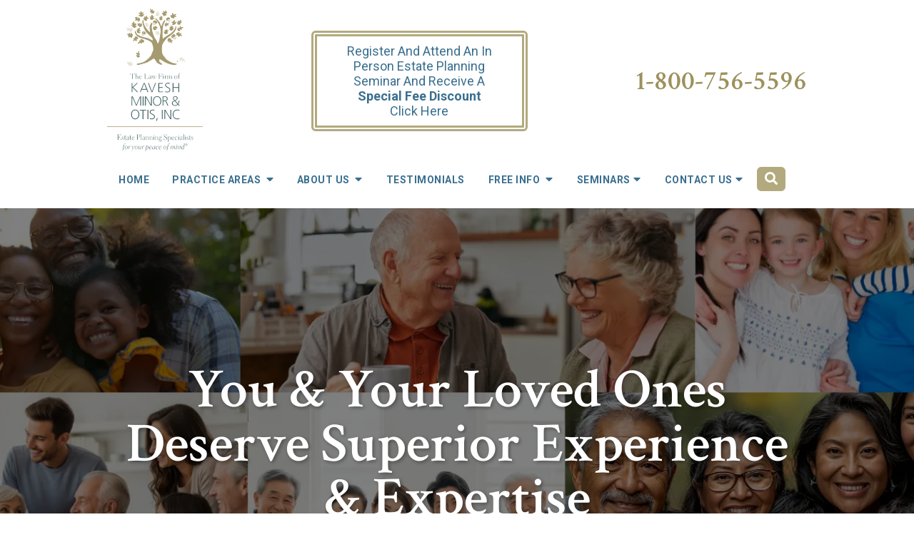

--- FILE ---
content_type: text/html;charset=utf-8
request_url: https://www.kaveshlaw.com/
body_size: 35748
content:


<!--[if !IE]>
Client: The Law Firm of Kavesh Minor & Otis, Inc
Project: The Law Firm of Kavesh Minor & Otis, Inc
Project ID: 1082
Server: 117-C
Time Session Started: 08:46:20 PM
Application Name: PROJECT-www.kaveshlaw.com
Referer URL: 
Page URL: https://www.kaveshlaw.com/
Date/Time Page Requested: Friday, January 23, 2026 08:46:21 PM
Hardware: desktop/laptop
Platform: mac
Browser: chrome 131.0.0.0
Version: 3
Frame Version: 5
Mobile Site: enabled
CRM: enabled
Layout: default
Page Type: default
Section: home

Source IP: 44.209.33.81
<![endif]-->


<!doctype html>
<html class="project-1082 mac webkit chrome chrome131 home default catid- pageid- no-js" lang="en">
<head>

<meta charset="utf-8">


<title>Torrance California Estate Planning Law Firm | The Law Firm of Kavesh Minor & Otis, Inc</title>


<meta name="description" content="The Law Firm of Kavesh, Minor &amp; Otis, Inc. helps families throughout L.A. &amp; Orange Counties with estate planning and trust &amp; probate administration.">

<meta property="og:type" content="website">
<meta property="og:site_name" content="The Law Firm of Kavesh Minor & Otis, Inc">
<meta property="og:title" content="Ready to Establish or Upgrade Your Estate Plan? Our Southern California Law Firm Has Given Thousands of Your Neighbors Peace of Mind">
<meta property="og:url" content="https://www.kaveshlaw.com/">
<meta property="og:description" content="The Law Firm of Kavesh, Minor &amp; Otis, Inc. helps families throughout L.A. &amp; Orange Counties with estate planning and trust &amp; probate administration.">
<meta property="og:image" content="https://i.ytimg.com/vi/AIOvANJGfyw/hqdefault.jpg">

<meta name="twitter:card" content="summary_large_image">
<meta name="twitter:title" content="Ready to Establish or Upgrade Your Estate Plan? Our Southern California Law Firm Has Given Thousands of Your Neighbors Peace of Mind">
<meta name="twitter:description" content="The Law Firm of Kavesh, Minor &amp; Otis, Inc. helps families throughout L.A. &amp; Orange Counties with estate planning and trust &amp; probate administration.">
<meta name="twitter:image" content="https://i.ytimg.com/vi/AIOvANJGfyw/hqdefault.jpg">


<link rel="canonical" href="https://www.kaveshlaw.com/">

<link rel="alternate" type="application/rss+xml" href="/feed.xml" title="RSS">


<meta name="msvalidate.01" content="B7753523D41A7DDBA282191B4C39BF5B">

<meta name="viewport" content="width=device-width, initial-scale=1">
<link rel="shortcut icon" href="/includes/default/images/favicon.ico?v=4.01.205">
<link rel="apple-touch-icon" href="/includes/default/images/apple-touch-icon.png?v=4.01.205">




<style>



.du-dropzone, .du-info {background: white;border-radius: 8px;line-height: 1.3;}.du-choosebtn {background: #ccdcff !important;color: #444 !important;border: 0 !important;border-radius: 4px !important;}.uploader__folder {display: none !important;}.du-files {list-style: none;margin: 0;padding: 0;}.du-files li {margin: 0;padding: 0;}.files-rules {font-size: 13px;font-weight: bold;padding: 16px 8px 8px;}.files-heading {line-height: 1.4;margin: 0 0 10px;}.file-item {background: #ccdcff;border-radius: 4px;color: #333;margin-bottom: 10px;padding: 6px 10px;}.file-item-size {float: right;}.file-disabled, .file-disabled:hover {opacity: .7;cursor: progress;}


.has-error label,
.has-error input,
.has-error select,
.has-error textarea,
.has-error .uploader {
	border-color: #c90808 !important;
}
.has-error label,
.has-error .form-label,
.has-error input,
.has-error input::placeholder,
.has-error select,
.has-error select option,
.has-error select:invalid option,
.has-error textarea,
.has-error textarea::placeholder,
.has-error .uploader {
	color: #c90808 !important;
}

#footer-fwm-branding {position: relative;}
#footer-fwm-branding img {position: relative; top: 4px;}
#footer-fwm-branding .spacer {display: inline-block; padding: 0 7px;}


.google-map { height:400px ; width:100% ; }
.offices.detail .google-map { margin-bottom:15px ; }
.google-map .fwm-info-window .inner { color:#333 ; display:-webkit-flex ; display:-moz-flex ; display:-ms-flex ; display:-o-flex ; display:flex ; justify-content:space-between ; line-height:1.35 ; text-align:left ; width:100% ; }
.google-map .fwm-info-window .name { font-size:14px ; font-weight:bold ; margin-bottom:3px ; }
.google-map .fwm-info-window .ratings-row { margin-top:3px ; }
.google-map .fwm-info-window .navigate { display:block ; margin-left:50px ; min-width:60px ; text-align:center ; text-decoration:none ; }
.google-map .fwm-info-window .navigate .icon { background-image: url('https://maps.gstatic.com/mapfiles/embed/images/entity11_hdpi.png') ; background-size:70px 210px ; display:inline-block ; height:22px ; width:20px ; }
.full-width-section.columns .container.columns-inner #copy .google-map img:not(.gs-image):not(.author-thumb), .full-width-section.columns .container.columns-inner #copy .google-map img:not(.gs-image):not(.author-thumb)[style*=height] { margin:0 !important ; max-width:none !important ; }


.location .thumb img {max-width:100% ;}



#copy table.myDSSlinks {background: #efefef;border: solid 1px #ccc;}
#copy table.myDSSlinks[align="center"] {margin:auto;}
#copy table.myDSSlinks td {padding: 10px 20px;}
#copy table.myDSSlinks td ul, #copy table.myDSSlinks td p {margin: 0 0 10px;padding: 0;}


.grecaptcha-badge { visibility:hidden }
.dss-form .recaptcha-footer { color:inherit ; font-size:13px ; opacity:.9 ; padding:15px 0 5px }
.dss-form .recaptcha-footer .inner-text { border-right:solid 1px #fff ; margin-right:2px ; padding-right:5px }
.dss-form .recaptcha-footer a { color:inherit ; font-weight:bold ; text-decoration:underline }


#recaptcha-div-0 {z-index: -100;}
#recaptcha-div-1 {z-index: -100;}
#recaptcha-div-2 {z-index: -100;}


.search-box .search-field-input, .search-box .st-default-search-input {background:#fff ;border:1px solid #A1A1A1 ;border-radius:3px ;box-shadow:inset 0 1px 1px rgba(0, 0, 0, .075) ;-webkit-box-sizing:content-box ;-moz-box-sizing:content-box ;box-sizing:content-box ;color:#555 ;display:inline-block ;font-size:18px ;font-weight:400 ;height:16px ;line-height:16px ;padding:12px 10px 10px ;-webkit-transition:border-color .15s ease-in-out, box-shadow .15s ease-in-out ;transition:border-color .15s ease-in-out, box-shadow .15s ease-in-out ;width:100% ;}.search-box .search-field-button, .search-box .button {font-size:18px ;margin-left:10px ;max-width:120px ;padding:0 ;width:80px ;}



.mce-toc ul > li > ul {margin-top: 15px; margin-bottom: 15px;}

#copy .mce-toc{background:#efefef;border:1px solid #ccc;margin-bottom:30px;padding:30px}#copy .mce-toc h2{margin:0 0 20px}#copy .mce-toc ul{margin:10px 0;padding-left:40px}#copy .mce-toc ul li{margin-bottom:5px}#copy .mce-toc ul ul{margin:5px 0;padding-left:30px}#copy .mce-toc ul ul li{margin-bottom:5px}

blockquote{background:#efefef;border-left:solid 5px #ccc;margin:0 0 30px 30px;padding:20px 10px 20px 30px}@media(max-width:600px){blockquote{margin-left:10px}}


.video-player-wrapper {position:relative !important}
.video-player-wrapper .lazyloaded, .video-player-wrapper .nolazy {background-position:center center ; background-repeat:no-repeat ; background-size:cover ; cursor:pointer ; height:100% ; padding-bottom:56.25%}
.video-player-wrapper .lazyloaded button, .video-player-wrapper .nolazy button {background-color:transparent ; background-color:#212121 ; border:none ; border-radius:6px ; box-shadow:0 0 30px rgba(0, 0, 0, .6) ; cursor:pointer ; height:48px ; outline:0 ; opacity:.8 ; position:absolute; top:50%; left:50% ; transform:translate3d(-50%, -50%, 0) ; transition:background-color .1s cubic-bezier(.4, 0, 1, 1), opacity .1s cubic-bezier(.4, 0, 1, 1) ; width:68px ; z-index:1}
.video-player-wrapper .lazyloaded button:before, .video-player-wrapper .nolazy button:before {border-color:transparent transparent transparent #fff ; border-style:solid ; border-width:10px 0 10px 18px ; content:'' ; position:absolute; top: 50%; left: 50% ; transform:translate3d(-50%, -50%, 0)}
.video-player-wrapper .lazyloaded:hover button, .video-player-wrapper .nolazy:hover button {background-color:red ; opacity:1}
#video-player {height:0 !important ; padding-bottom:56% ; position:relative}
#video-player iframe, #video-player object, #video-player embed {height:100% ; position:absolute ; top:0 ; left:0 ; width:100%}
@keyframes fade-in-up {0% {opacity:0} 100% {transform:translateY(0) ; opacity:1}}
.video-player iframe {max-width:100% ; max-height:100%}
.video-player.stuck {position:fixed ; bottom:20px ; right:20px ; width:400px ; height:234px ; transform:translateY(100%) ; animation:fade-in-up 0.75s ease forwards ; z-index:9990 ; border:10px solid white ; box-shadow:3px 3px 5px rgba(0,0,0,0.4)}
.video-player .close {background:transparent url("https://cdn.fosterwebmarketing.com/images/video/overlay-close.png") no-repeat 0 0 ; cursor:pointer ; display:block ; height:36px ; position:absolute ; top:-30px ; right:-30px ; width:36px ; z-index:9995}






/*overview*/
.overview-list .thumb-container{z-index:10}
/*lightbox*/
#mod-videos-overlay .video-overlay{background:#fff ; box-sizing:content-box ; display:none ; height:432px ; margin:0 ; padding:15px ; width:768px ; z-index:10000}
#mod-videos-overlay .video-overlay .close{background:url("https://cdn.fosterwebmarketing.com/images/video/overlay-close.png") no-repeat 0 0 ; cursor:pointer ; display:block ; height:36px ; position:absolute ; top:-18px ; right:-18px ; width:36px ; z-index:10005}
.youtube-mask{background:rgba(0,0,0,0.7) ; height:100% ; position:fixed ; top:0 ; left:0 ; width:100% ; z-index:10000000}
.youtube-mask #mod-videos-overlay .video-overlay{display:block ; margin:7% auto 0 ; position:relative}

.youtube-mask iframe{height:432px ; width:768px}


</style>



<style>
#top-banner{background:#013668;color:#fff;padding:10px 0;text-align:center}#top-banner p{margin-bottom:0}#top-banner a{color:#b2aa7e;text-decoration:none}#top-banner a:hover{border-bottom:1px solid #b2aa7e} html.mobile-open,html.mobile-open body{overflow:hidden;max-width:100%;width:100%}@media (max-width:500px){.main-container{overflow-x:hidden}}@media (max-width:859px){.main-container #copy img{max-width:100%!important}}@media (max-width:500px){.main-container #copy img{clear:both!important;float:none!important;margin:10px auto!important}}@media (max-width:859px){#top-header.top-header-1{height:auto;overflow:hidden}}#top-header.top-header-1 .banner{background:#3a6f8f;color:#fff;font-size:17px;line-height:1.3;padding:5px 0;text-align:center}#top-header.top-header-1 .banner a{color:#fff;font-weight:700;text-decoration:none}#top-header.top-header-1 .banner a:hover{color:#edebe0}@media (max-width:1319px){#top-header.top-header-1 .banner a span{display:block}}@media (max-width:559px){#top-header.top-header-1 .banner a span{display:inline}}#top-header.top-header-1 .inner{position:relative;z-index:100}#top-header.top-header-1 .inner .branding{background:#fff}#top-header.top-header-1 .inner .branding .container{align-items:center;display:flex;justify-content:space-between;position:relative}@media (min-width:1551px){#top-header.top-header-1 .inner .branding .container{align-items:flex-start;width:1503px}}#top-header.top-header-1 .inner .branding .container .logo{margin:12px 0;max-width:55%;position:relative;transition:.8s;z-index:2}@media (max-width:1079px){#top-header.top-header-1 .inner .branding .container .logo{max-width:80px}}@media (max-width:859px){#top-header.top-header-1 .inner .branding .container .logo{margin:15px 0;transition:0s}}#top-header.top-header-1 .inner .branding .container .logo .logo-link{display:block;line-height:1em}#top-header.top-header-1 .inner .branding .container .logo .logo-link .logo-img{height:auto;max-width:100%}#top-header.top-header-1 .inner .branding .container .social-search{display:flex;list-style:none;margin:0;max-width:31%;padding:0}@media (min-width:1551px){#top-header.top-header-1 .inner .branding .container .social-search{margin-top:20px}}#top-header.top-header-1 .inner .branding .container .social-search .button{background:transparent;border:8px double #b2aa7e;color:#3a6f8f;font-size:18px;font-weight:400;line-height:1.2;padding:10px 20px}@media (max-width:859px){#top-header.top-header-1 .inner .branding .container .social-search .button{display:none}}#top-header.top-header-1 .inner .branding .container .social-search .button span{display:block}@media (max-width:859px){#top-header.top-header-1 .inner .branding .container .social-search.ppc-header{max-width:none;margin:10px 20px 0}#top-header.top-header-1 .inner .branding .container .social-search.ppc-header .button{font-size:14px;display:block}}#top-header.top-header-1 .inner .branding .container .social-search .icon{align-items:center;border-right:1px solid #ccc;color:#666;display:flex;justify-content:center;height:40px;text-decoration:none;width:40px}#top-header.top-header-1 .inner .branding .container .social-search .icon svg{fill:#666;width:20px}#top-header.top-header-1 .inner .branding .container .social-search .icon:hover{color:#fff}#top-header.top-header-1 .inner .branding .container .social-search .icon:hover.facebook{background:#4267b2}#top-header.top-header-1 .inner .branding .container .social-search .icon:hover.instagram{background:#9b58b6}#top-header.top-header-1 .inner .branding .container .social-search .icon:hover.linkedin{background:#0077b5}#top-header.top-header-1 .inner .branding .container .social-search .icon:hover.twitter{background:#1da1f2}#top-header.top-header-1 .inner .branding .container .social-search .icon:hover.googleplus{background:#de5347}#top-header.top-header-1 .inner .branding .container .social-search .icon:hover.youtube{background:red}#top-header.top-header-1 .inner .branding .container .social-search .icon:hover.pinterest{background:#bd081b}#top-header.top-header-1 .inner .branding .container .social-search .icon:hover.gmb{background:#fbbc05}#top-header.top-header-1 .inner .branding .container .social-search .icon:hover.avvo{background:#00437d}#top-header.top-header-1 .inner .branding .container .social-search .icon:hover.hml{background:#e7380c}#top-header.top-header-1 .inner .branding .container .social-search .icon:hover.rss{background:#f18f34}#top-header.top-header-1 .inner .branding .container .social-search .search-box .st-default-search-input{background:transparent;border:none;position:absolute;top:0;right:40px;height:40px;padding:0;overflow:hidden;opacity:0;transition:width .15s ease;width:0}#top-header.top-header-1 .inner .branding .container .social-search .search-box .st-default-search-input:focus{border:none;outline:0}#top-header.top-header-1 .inner .branding .container .social-search .search-box .button{background:none;border-radius:0;border:none;border-right:1px solid #ccc;color:#666;height:40px;margin-left:0;padding:0;width:40px}#top-header.top-header-1 .inner .branding .container .social-search .search-box .button:hover{cursor:pointer}#top-header.top-header-1 .inner .branding .container .social-search .search-box .st-default-search-input:focus,#top-header.top-header-1 .inner .branding .container .social-search .search-box:hover input{background:#fff;border-bottom:1px solid #ccc;border-left:1px solid #ccc;opacity:1;padding-left:10px;width:180%}#top-header.top-header-1 .inner .branding .container .social-search .search-box .st-default-search-input:focus+.button,#top-header.top-header-1 .inner .branding .container .social-search .search-box:hover input+.button{background:#3a6f8f;color:#fff}#top-header.top-header-1 .inner .branding .container .contact-info{margin:38px 0 0;text-align:right}@media (max-width:1550px){#top-header.top-header-1 .inner .branding .container .contact-info{margin:0}}@media (max-width:1079px){#top-header.top-header-1 .inner .branding .container .contact-info{margin:5px 0}}#top-header.top-header-1 .inner .branding .container .contact-info .phone{color:#9d915d;font-family:Crimson Text,serif;font-weight:600;margin:5px 0;transition:.8s;font-size:15px;line-height:24px}@media screen and (min-width:520px){#top-header.top-header-1 .inner .branding .container .contact-info .phone{font-size:calc(-2.58824px + 3.38235vw)}}@media screen and (min-width:1200px){#top-header.top-header-1 .inner .branding .container .contact-info .phone{font-size:38px}}@media screen and (min-width:520px){#top-header.top-header-1 .inner .branding .container .contact-info .phone{line-height:calc(19.41176px + .88235vw)}}@media screen and (min-width:1200px){#top-header.top-header-1 .inner .branding .container .contact-info .phone{line-height:30px}}@media (max-width:1079px){#top-header.top-header-1 .inner .branding .container .contact-info .phone{font-size:28px;line-height:1.5em;margin:0}}@media (max-width:859px){#top-header.top-header-1 .inner .branding .container .contact-info .phone{display:none}}#top-header.top-header-1 .inner .branding .container .contact-info .phone a{color:#9d915d;text-decoration:none}#top-header.top-header-1 .inner .branding .container .contact-info .phone .label{color:rgba(58,111,143,.5)}@media (max-width:559px){#top-header.top-header-1 .inner .branding .container .contact-info .phone .label{display:block}}#top-header.top-header-1 .inner .branding .container .contact-info .phone .number a{color:#9d915d}#top-header.top-header-1 .inner .branding .container .mobile-icons{align-items:center;display:none;justify-content:flex-end;position:relative;z-index:101}@media (max-width:859px){#top-header.top-header-1 .inner .branding .container .mobile-icons{display:flex}}#top-header.top-header-1 .inner .branding .container .mobile-icons .search-box{align-items:center;display:flex;justify-content:flex-end;position:relative;right:10px}#top-header.top-header-1 .inner .branding .container .mobile-icons .search-box input{border:none;border-radius:0;outline:none;padding:0;width:0}#top-header.top-header-1 .inner .branding .container .mobile-icons .search-box .button{background:transparent;border:none;box-shadow:none;color:#3a6f8f;font-size:25px;height:40px;margin:0;outline:none;width:50px}#top-header.top-header-1 .inner .branding .container .mobile-icons .search-box .button:before{display:none}#top-header.top-header-1 .inner .branding .container .mobile-icons .search-box .button span{background:transparent}#top-header.top-header-1 .inner .branding .container .mobile-icons .search-box .st-default-search-input:focus,#top-header.top-header-1 .inner .branding .container .mobile-icons .search-box:hover input{border:1px solid #3a6f8f;border-right:none;height:40px;padding:0 20px;position:absolute;top:-1px;right:50px;transition:width .4s ease;width:140px}#top-header.top-header-1 .inner .branding .container .mobile-icons .search-box:hover{border:1px solid #3a6f8f}#top-header.top-header-1 .inner .branding .container .mobile-icons .mobile-phone{color:#3a6f8f;font-size:31px;top:-2px}#top-header.top-header-1 .inner .branding .container .mobile-icons .mobile-menu,#top-header.top-header-1 .inner .branding .container .mobile-icons .mobile-phone{user-select:none;-webkit-touch-callout:none;-webkit-user-select:none;-khtml-user-select:none;-moz-user-select:none;-ms-user-select:none;-webkit-tap-highlight-color:transparent;position:relative}#top-header.top-header-1 .inner .branding .container .mobile-icons .mobile-menu{cursor:pointer;margin-left:15px;padding:10px;top:1px;transition:all .3s ease}#top-header.top-header-1 .inner .branding .container .mobile-icons .mobile-menu .icon-bar{background:#3a6f8f;display:block;height:3px;margin:0 0 5px;transition:all .4s ease;width:25px}#top-header.top-header-1 .inner .branding .container .mobile-icons .mobile-menu.mobile-open .icon-bar{margin:0 0 5px}#top-header.top-header-1 .inner .branding .container .mobile-icons .mobile-menu.mobile-open .icon-bar:first-child{transform:rotate(45deg);transform-origin:2px}#top-header.top-header-1 .inner .branding .container .mobile-icons .mobile-menu.mobile-open .icon-bar:nth-child(2){opacity:0}#top-header.top-header-1 .inner .branding .container .mobile-icons .mobile-menu.mobile-open .icon-bar:nth-child(3){transform:rotate(-45deg);transform-origin:0}#top-header.top-header-1 .inner #nav{background:transparent;position:relative}@media (max-width:859px){#top-header.top-header-1 .inner #nav{background:transparent;display:block;height:100vh;margin:0;max-width:100%;overflow:scroll;padding:0;position:absolute;right:-100%;transition:right .4s linear;width:100%;-webkit-overflow-scrolling:touch}}@media (min-width:1551px){#top-header.top-header-1 .inner #nav .container{width:1503px}}@media (max-width:859px){#top-header.top-header-1 .inner #nav .container{width:100%}}@media (max-width:1079px){#top-header.top-header-1 .inner #nav .hide{display:none}}@media (max-width:859px){#top-header.top-header-1 .inner #nav .hide{display:inline}}@media (max-width:859px){#top-header.top-header-1 .inner #nav .nav-search{display:none!important}}#top-header.top-header-1 .inner #nav .search-box{align-items:center;display:flex;justify-content:flex-end;position:relative;right:30px}@media (min-width:860px) AND (max-width:1079px){#top-header.top-header-1 .inner #nav .search-box{right:22px}}#top-header.top-header-1 .inner #nav .search-box input{border:none;border-radius:0;outline:none;padding:0;width:0}#top-header.top-header-1 .inner #nav .search-box .button{height:34px;outline:none;margin:0;width:40px}#top-header.top-header-1 .inner #nav .search-box .button:before{display:none}#top-header.top-header-1 .inner #nav .search-box .st-default-search-input:focus,#top-header.top-header-1 .inner #nav .search-box:hover input{border:3px solid #b2aa7e;height:34px;padding:0 20px;position:absolute;top:-3px;right:44px;transition:width .4s ease;width:300px}#top-header.top-header-1 .inner #nav .sticky-logo{display:none;flex-shrink:0;line-height:0;margin-right:20px}#top-header.top-header-1 .inner #nav .sticky-logo img{height:38px;margin:3px auto;max-width:100%}#top-header.top-header-1 .inner #nav .nav-list{list-style:none;margin:-66px 0 0 220px;padding:0}@media (max-width:1550px){#top-header.top-header-1 .inner #nav .nav-list{margin:0}}@media (max-width:859px){#top-header.top-header-1 .inner #nav .nav-list{margin:0 auto;max-width:98%;max-width:100%;padding-bottom:200px}}#top-header.top-header-1 .inner #nav .nav-list>li{display:table-cell;margin:0;text-align:center;width:1%}@media (max-width:859px){#top-header.top-header-1 .inner #nav .nav-list>li{border-bottom:1px solid hsla(0,0%,100%,.2);display:block;text-align:left;width:auto}}@media (max-width:859px){#top-header.top-header-1 .inner #nav .nav-list>li:first-of-type{border-top:1px solid hsla(0,0%,100%,.2)}}#top-header.top-header-1 .inner #nav .nav-list>li a{color:#3a6f8f;display:block;font-size:17px;font-weight:700;letter-spacing:.5px;padding:10px 0 25px;text-decoration:none;text-transform:uppercase;white-space:nowrap}@media (max-width:1319px){#top-header.top-header-1 .inner #nav .nav-list>li a{font-size:14px}}@media (max-width:859px){#top-header.top-header-1 .inner #nav .nav-list>li a{font-size:16px;padding:13px 20px;width:auto}}#top-header.top-header-1 .inner #nav .nav-list>li.dropdown{position:relative}@media (max-width:859px){#top-header.top-header-1 .inner #nav .nav-list>li.dropdown>a{width:100%}}#top-header.top-header-1 .inner #nav .nav-list>li.dropdown .caret{cursor:pointer;font-size:16px;margin-left:4px}@media (max-width:859px){#top-header.top-header-1 .inner #nav .nav-list>li.dropdown .caret{display:none}}#top-header.top-header-1 .inner #nav .nav-list>li.dropdown .caret.mobile{border-left:1px solid hsla(0,0%,86.7%,.2);color:#fff;display:none;font-size:20px;text-align:center;width:40%}@media (max-width:859px){#top-header.top-header-1 .inner #nav .nav-list>li.dropdown .caret.mobile{user-select:none;-webkit-touch-callout:none;-webkit-user-select:none;-khtml-user-select:none;-moz-user-select:none;-ms-user-select:none;-webkit-tap-highlight-color:transparent;display:inline-block}}#top-header.top-header-1 .inner #nav .nav-list>li.dropdown .dropdown-menu{border-top:1px solid #b2aa7e;display:none;list-style:none;margin:0;min-width:235px;padding:0;position:absolute;top:100%;left:0}@media (max-width:859px){#top-header.top-header-1 .inner #nav .nav-list>li.dropdown .dropdown-menu{border-top:none}}#top-header.top-header-1 .inner #nav .nav-list>li.dropdown .dropdown-menu.practiceareas{min-width:380px}@media (max-width:859px){#top-header.top-header-1 .inner #nav .nav-list>li.dropdown .dropdown-menu.practiceareas{min-width:auto}}#top-header.top-header-1 .inner #nav .nav-list>li.dropdown .dropdown-menu.seminars{min-width:300px}@media (max-width:859px){#top-header.top-header-1 .inner #nav .nav-list>li.dropdown .dropdown-menu.seminars{min-width:auto}}#top-header.top-header-1 .inner #nav .nav-list>li.dropdown .dropdown-menu.freeinfo{min-width:320px}@media (max-width:859px){#top-header.top-header-1 .inner #nav .nav-list>li.dropdown .dropdown-menu.freeinfo{min-width:auto}}#top-header.top-header-1 .inner #nav .nav-list>li.dropdown .dropdown-menu.locations{min-width:174px}@media (max-width:1570px){#top-header.top-header-1 .inner #nav .nav-list>li.dropdown .dropdown-menu.locations{min-width:167px}}@media (max-width:1079px){#top-header.top-header-1 .inner #nav .nav-list>li.dropdown .dropdown-menu.locations{min-width:138px}}@media (max-width:859px){#top-header.top-header-1 .inner #nav .nav-list>li.dropdown .dropdown-menu{display:block;overflow:hidden;max-height:0;min-width:auto;position:relative;transition:all .3s ease-in-out;width:100%}}#top-header.top-header-1 .inner #nav .nav-list>li.dropdown .dropdown-menu li{border-bottom:1px solid #b2aa7e;margin:0;text-align:left}@media (max-width:859px){#top-header.top-header-1 .inner #nav .nav-list>li.dropdown .dropdown-menu li{background:#b2aa7e}}#top-header.top-header-1 .inner #nav .nav-list>li.dropdown .dropdown-menu li a{padding:9px 25px 11px;text-transform:capitalize;white-space:normal}@media (max-width:1570px){#top-header.top-header-1 .inner #nav .nav-list>li.dropdown .dropdown-menu li a{font-size:16px}}#top-header.top-header-1 .inner #nav .nav-list>li.dropdown .dropdown-menu li a:hover{background:#3e779a;color:#fff}@media (max-width:859px){#top-header.top-header-1 .inner #nav .nav-list>li.dropdown .dropdown-menu li.divider{display:none}}@media (max-width:859px){#top-header.top-header-1 .inner #nav .nav-list>li.dropdown .dropdown-menu li.parent{align-items:center;display:flex;flex-wrap:wrap}}#top-header.top-header-1 .inner #nav .nav-list>li.dropdown .dropdown-menu li.parent>a{position:relative}#top-header.top-header-1 .inner #nav .nav-list>li.dropdown .dropdown-menu li.parent>a .fa-caret-right{font-size:140%;height:30px;position:absolute;right:15px;top:calc(50% - 11px)}@media (max-width:859px){#top-header.top-header-1 .inner #nav .nav-list>li.dropdown .dropdown-menu li.parent>a .fa-caret-right{display:none}}#top-header.top-header-1 .inner #nav .nav-list>li.dropdown .dropdown-menu li.parent .subnav-child{background:#b2aa7e;border-top:1px solid #b2aa7e;list-style:none;margin:0;min-width:250px;opacity:0;padding:0;position:absolute;left:0;top:-1px;z-index:-1}@media (max-width:859px){#top-header.top-header-1 .inner #nav .nav-list>li.dropdown .dropdown-menu li.parent .subnav-child{background:#b2aa7e;display:block;opacity:1;overflow:hidden;max-height:0;min-width:auto;position:relative;left:0;transition:all .3s ease-in-out;width:100%}}#top-header.top-header-1 .inner #nav .nav-list>li.dropdown .dropdown-menu li.parent .subnav-child .child{background:#b2aa7e;border-bottom:1px solid #fff}#top-header.top-header-1 .inner #nav .nav-list>li.dropdown .dropdown-menu li.parent .subnav-child .child a{white-space:nowrap}@media (max-width:859px){#top-header.top-header-1 .inner #nav .nav-list>li.dropdown .dropdown-menu li.parent .subnav-child .child{background:#3a6f8f}#top-header.top-header-1 .inner #nav .nav-list>li.dropdown .dropdown-menu li.parent .subnav-child .child a{padding:13px 25px 13px 70px;white-space:normal}}@media (max-width:859px){#top-header.top-header-1 .inner #nav .nav-list>li.dropdown .dropdown-menu li.parent.open .subnav-child{max-height:900vh;opacity:1;z-index:1}}#top-header.top-header-1 .inner #nav .nav-list>li.dropdown .dropdown-menu li.parent.touched,#top-header.top-header-1 .inner #nav .nav-list>li.dropdown .dropdown-menu li.parent:hover{background:#b2aa7e}#top-header.top-header-1 .inner #nav .nav-list>li.dropdown .dropdown-menu li.parent.touched a,#top-header.top-header-1 .inner #nav .nav-list>li.dropdown .dropdown-menu li.parent:hover a{color:#fff}#top-header.top-header-1 .inner #nav .nav-list>li.dropdown .dropdown-menu li.parent.touched .subnav-child,#top-header.top-header-1 .inner #nav .nav-list>li.dropdown .dropdown-menu li.parent:hover .subnav-child{background:transparent;left:100%;height:100%;opacity:1;z-index:1}@media (max-width:859px){#top-header.top-header-1 .inner #nav .nav-list>li.dropdown .dropdown-menu li.parent.touched .subnav-child,#top-header.top-header-1 .inner #nav .nav-list>li.dropdown .dropdown-menu li.parent:hover .subnav-child{left:0;right:0}}#top-header.top-header-1 .inner #nav .nav-list>li.dropdown .dropdown-menu li.parent.touched .subnav-child:hover,#top-header.top-header-1 .inner #nav .nav-list>li.dropdown .dropdown-menu li.parent.touched .subnav-child:hover li a,#top-header.top-header-1 .inner #nav .nav-list>li.dropdown .dropdown-menu li.parent:hover .subnav-child:hover,#top-header.top-header-1 .inner #nav .nav-list>li.dropdown .dropdown-menu li.parent:hover .subnav-child:hover li a{z-index:2}#top-header.top-header-1 .inner #nav .nav-list>li.dropdown .dropdown-menu li.parent.touched .subnav-child:hover li a:hover,#top-header.top-header-1 .inner #nav .nav-list>li.dropdown .dropdown-menu li.parent:hover .subnav-child:hover li a:hover{background:#bab38b;background:#3a6f8f}@media (max-width:1700px){#top-header.top-header-1 .inner #nav .nav-list>li.dropdown .dropdown-menu li.parent.touched.books .subnav-child,#top-header.top-header-1 .inner #nav .nav-list>li.dropdown .dropdown-menu li.parent:hover.books .subnav-child{left:auto;right:100%}}@media (max-width:859px){#top-header.top-header-1 .inner #nav .nav-list>li.dropdown .dropdown-menu li.parent.touched.books .subnav-child,#top-header.top-header-1 .inner #nav .nav-list>li.dropdown .dropdown-menu li.parent:hover.books .subnav-child{left:0;right:0}}@media (min-width:860px){#top-header.top-header-1 .inner #nav .nav-list>li.dropdown.touched .dropdown-menu,#top-header.top-header-1 .inner #nav .nav-list>li.dropdown:hover .dropdown-menu{background:#fff;display:block}#top-header.top-header-1 .inner #nav .nav-list>li.dropdown.touched .dropdown-menu li a:hover,#top-header.top-header-1 .inner #nav .nav-list>li.dropdown:hover .dropdown-menu li a:hover{background:#b2aa7e}}@media (min-width:860px) and (max-width:859px){#top-header.top-header-1 .inner #nav .nav-list>li.dropdown.touched .dropdown-menu,#top-header.top-header-1 .inner #nav .nav-list>li.dropdown:hover .dropdown-menu{max-height:900vh}}#top-header.top-header-1 .inner #nav .nav-list>li.dropdown.open{background:#b2aa7e}@media (max-width:859px){#top-header.top-header-1 .inner #nav .nav-list>li.dropdown.open .dropdown-menu{background:#b2aa7e;display:block;max-height:900vh}#top-header.top-header-1 .inner #nav .nav-list>li.dropdown.open .dropdown-menu li a:hover{background:#b2aa7e}}@media (min-width:860px){#top-header.top-header-1 .inner #nav .nav-list>li.touched>a,#top-header.top-header-1 .inner #nav .nav-list>li:hover>a{color:#b2aa7e}}#top-header.top-header-1 .inner #nav.mobile-open{background:#fff}@media (max-width:859px){#top-header.top-header-1 .inner #nav.mobile-open{right:0}#top-header.top-header-1 .inner #nav.mobile-open .nav-list>li{border-color:hsla(0,0%,86.7%,.2);width:100%}#top-header.top-header-1 .inner #nav.mobile-open .nav-list>li a{padding:13px 20px}#top-header.top-header-1 .inner #nav.mobile-open .nav-list>li.dropdown a{display:inline-block;width:70%}#top-header.top-header-1 .inner #nav.mobile-open .nav-list>li.dropdown .caret.mobile{user-select:none;-webkit-touch-callout:none;-webkit-user-select:none;-khtml-user-select:none;-moz-user-select:none;-ms-user-select:none;-webkit-tap-highlight-color:transparent;display:inline-block;margin:0;padding:5px 0;width:28%}#top-header.top-header-1 .inner #nav.mobile-open .nav-list>li.dropdown .caret.mobile .fas{color:#3a6f8f;transition:.6s}#top-header.top-header-1 .inner #nav.mobile-open .nav-list>li.dropdown .dropdown-menu li{border-top:1px solid hsla(0,0%,86.7%,.2)}#top-header.top-header-1 .inner #nav.mobile-open .nav-list>li.dropdown .dropdown-menu li a{color:#fff;font-size:16px;padding:13px 25px 13px 40px;width:100%}#top-header.top-header-1 .inner #nav.mobile-open .nav-list>li.dropdown .dropdown-menu li .fas{color:#fff!important}#top-header.top-header-1 .inner #nav.mobile-open .nav-list>li.dropdown .dropdown-menu li:first-of-type{border-top-color:#fff}#top-header.top-header-1 .inner #nav.mobile-open .nav-list>li.dropdown .dropdown-menu li.parent>a{width:70%}#top-header.top-header-1 .inner #nav.mobile-open .nav-list>li.dropdown .dropdown-menu li.parent.open>.caret.mobile{user-select:none;-webkit-touch-callout:none;-webkit-user-select:none;-khtml-user-select:none;-moz-user-select:none;-ms-user-select:none;-webkit-tap-highlight-color:transparent}#top-header.top-header-1 .inner #nav.mobile-open .nav-list>li.dropdown .dropdown-menu li.parent.open>.caret.mobile .fas{transform:rotate(90deg)}#top-header.top-header-1 .inner #nav.mobile-open .nav-list>li.dropdown.active,#top-header.top-header-1 .inner #nav.mobile-open .nav-list>li.dropdown.active.open,#top-header.top-header-1 .inner #nav.mobile-open .nav-list>li.dropdown.active.open>a,#top-header.top-header-1 .inner #nav.mobile-open .nav-list>li.dropdown.open,#top-header.top-header-1 .inner #nav.mobile-open .nav-list>li.dropdown.open>a,#top-header.top-header-1 .inner #nav.mobile-open .nav-list>li.dropdown.touched.open,#top-header.top-header-1 .inner #nav.mobile-open .nav-list>li.dropdown.touched.open>a{background:#fff}#top-header.top-header-1 .inner #nav.mobile-open .nav-list>li.dropdown.open>.caret.mobile .fas{transform:rotate(180deg)}}#top-header.top-header-1 .inner.sticky-nav{background:#fff;opacity:0;transition:top .5s ease-in-out;width:100%}@media not print{#top-header.top-header-1 .inner.sticky-nav{position:fixed;top:-50px}}#top-header.top-header-1 .inner.sticky-nav .branding{display:none}@media (max-width:859px){#top-header.top-header-1 .inner.sticky-nav .branding{display:block}}#top-header.top-header-1 .inner.sticky-nav .banner{display:none}#top-header.top-header-1 .inner.sticky-nav #nav .container{display:flex}#top-header.top-header-1 .inner.sticky-nav #nav .sticky-logo{display:block}@media (max-width:1079px){#top-header.top-header-1 .inner.sticky-nav #nav .sticky-logo{display:none}}#top-header.top-header-1 .inner.sticky-nav #nav .nav-list{flex-grow:1;margin:0 auto}#top-header.top-header-1 .inner.sticky-nav #nav .nav-list>li{text-align:center}@media (min-width:860px){#top-header.top-header-1 .inner.sticky-nav #nav .nav-list>li a{font-size:13px;padding:5px 0 8px}}#top-header.top-header-1 .inner.sticky-nav #nav .nav-list>li.dropdown-menu li a{padding:8px 15px}#top-header.top-header-1 .inner.sticky-nav #nav .nav-list>li.nav-search form{position:relative;top:2px}#top-header.top-header-1 .inner.sticky-nav.sticky-in{opacity:1;top:0;transition:.5s}@media not print{#top-header.top-header-1 .inner.sticky-nav.sticky-in{box-shadow:0 3px 3px rgba(0,0,0,.3)}}#top-header.top-header-1 .inner.mobile-open{background:none;height:100vh;overflow:scroll;position:fixed;top:0;left:0;width:100%;-webkit-overflow-scrolling:touch;z-index:100}@media (max-width:1079px){.other-browser #top-header.top-header-1 #nav>.container{width:96%}}@media (max-width:1079px){.other-browser #top-header.top-header-1 #nav .nav-list{margin:0 auto}}.other-browser #top-header.top-header-1 #nav .nav-list>li a{padding:10px 16px}@media (max-width:1079px){.other-browser #top-header.top-header-1 #nav .nav-list>li a{padding:10px}}.other-browser #top-header.top-header-1 .sticky-nav #nav .nav-list>li a{padding:5px 15px}@media (max-width:1079px){.other-browser #top-header.top-header-1 .sticky-nav #nav .nav-list>li a{font-size:12px;padding:10px}}@media (max-width:859px){.other-browser #top-header.top-header-1 .sticky-nav #nav .nav-list>li a{font-size:10px}}#seminar--panel{background:#3a6f8f}@media (max-width:859px){#seminar--panel{display:flex!important;justify-content:center}}#seminar_container{padding-top:10px;padding-bottom:10px}#seminar_button{background:#fff;border:8px double #b2aa7e;color:#3a6f8f;font-weight:400;line-height:1.2;padding:10px 20px}#seminar_button,#seminar_button span{display:block;font-size:22px}#seminar_button span.bold{font-weight:700;font-size:26px;margin-bottom:6px}.button{background:#b2aa7e;border:3px solid #b2aa7e;border-radius:6px;color:#fff;display:inline-block;font-size:21px;font-weight:700;line-height:24px;padding:18px 40px;text-align:center;text-decoration:none}.button:hover{background:transparent;color:#b2aa7e}.button.button--blue{background:#013668;border:3px solid #013668;color:#fff}.button.button--blue:hover{background:transparent;color:#013668}.container,.padded-container{margin:auto}@media (max-width:559px){.container,.padded-container{width:90%}}@media (min-width:560px){.container,.padded-container{width:520px}}@media (min-width:700px){.container,.padded-container{width:640px}}@media (min-width:860px){.container,.padded-container{width:780px}}@media (min-width:1080px){.container,.padded-container{width:980px}}@media (min-width:1320px){.container,.padded-container{width:1200px}}.padded-container{padding-bottom:98px;padding-top:100px}.padded-container>.heading,.padded-container>h1,.padded-container>h2,.padded-container>h3,.padded-container>h4,.padded-container>h5{margin-top:0}body{box-sizing:border-box;font-family:Roboto,sans-serif;font-size:18px;font-weight:400;line-height:1.7em;margin:0!important}@media (max-width:699px){body{font-weight:300}}body.no-scroll{overflow:hidden}body *,body :after,body :before{box-sizing:border-box}body #copy .dss-content>h1:first-child,body #copy .dss-content>h2:first-child,body #copy .dss-content>h3:first-child,body #copy .pagedescription>h1:first-child,body #copy .pagedescription>h2:first-child,body #copy .pagedescription>h3:first-child,body #copy .summary>h1:first-child,body #copy .summary>h2:first-child,body #copy .summary>h3:first-child{margin-top:0}body h1{font-size:34px;line-height:44px}@media screen and (min-width:520px){body h1{font-size:calc(24.82353px + 1.76471vw)}}@media screen and (min-width:1200px){body h1{font-size:46px}}@media screen and (min-width:520px){body h1{line-height:calc(34.82353px + 1.76471vw)}}@media screen and (min-width:1200px){body h1{line-height:56px}}body h2{font-size:28px;line-height:36px}@media screen and (min-width:520px){body h2{font-size:calc(18.82353px + 1.76471vw)}}@media screen and (min-width:1200px){body h2{font-size:40px}}@media screen and (min-width:520px){body h2{line-height:calc(25.29412px + 2.05882vw)}}@media screen and (min-width:1200px){body h2{line-height:50px}}body h3{font-size:23px;line-height:32px}@media screen and (min-width:520px){body h3{font-size:calc(16.11765px + 1.32353vw)}}@media screen and (min-width:1200px){body h3{font-size:32px}}@media screen and (min-width:520px){body h3{line-height:calc(24.35294px + 1.47059vw)}}@media screen and (min-width:1200px){body h3{line-height:42px}}body h4,body h5,body h6{font-size:20px;line-height:28px}@media screen and (min-width:520px){body h4,body h5,body h6{font-size:calc(13.88235px + 1.17647vw)}}@media screen and (min-width:1200px){body h4,body h5,body h6{font-size:28px}}@media screen and (min-width:520px){body h4,body h5,body h6{line-height:calc(18.82353px + 1.76471vw)}}@media screen and (min-width:1200px){body h4,body h5,body h6{line-height:40px}}body h1,body h2,body h3,body h4,body h5,body h6{font-family:Crimson Text,serif;font-weight:400;margin:40px 0 15px}body p{margin:0 0 30px}body ol,body ul{list-style-position:outside;margin-bottom:30px;padding-left:20px}body ol li,body ul li{margin-bottom:15px}body ol li:last-of-type,body ul li:last-of-type{margin-bottom:0}body :focus{outline:3px solid orange}body b,body strong{font-weight:700}body #exposeMask{width:100%!important}@media (max-width:699px){body .google-map{height:300px}}.slick-dots li.slick-active button a{color:#b2aa7e}.slick-dots li button{padding:0}.slick-dots .slick-active button a{color:#b2aa7e}.panel h2.heading{font-size:34px;line-height:44px;color:#013668;margin-bottom:50px;text-align:center}@media screen and (min-width:520px){.panel h2.heading{font-size:calc(12.58824px + 4.11765vw)}}@media screen and (min-width:1200px){.panel h2.heading{font-size:62px}}@media screen and (min-width:520px){.panel h2.heading{line-height:calc(30.23529px + 2.64706vw)}}@media screen and (min-width:1200px){.panel h2.heading{line-height:62px}}.panel h2.heading>a{color:#0c385b;text-decoration:none}.panel h2.heading+.intro{margin-top:-20px}.panel .footer .button{padding:10px 40px}.heading-section{background:#edebe0;border-bottom:1px solid rgba(58,111,143,.2);color:#2c2c2c;text-align:center}@media (max-width:859px){.heading-section .padded-container{padding-bottom:40px;padding-top:40px}}.heading-section .heading{margin:0}.main-content .container{display:flex;padding-bottom:60px}@media (max-width:1079px){.main-content .container{flex-wrap:wrap}}.main-content .container .video-wrapper{margin:20px auto;max-width:768px}.main-content .container .video-wrapper>#video-player{display:block;height:0;margin:0 auto 20px;padding-bottom:56.25%;position:relative;width:100%}.main-content .container .video-wrapper>#video-player #mod-videos-overlay object,.main-content .container .video-wrapper>#video-player #video-player{border:1px solid #ccc;margin:0 auto 20px;width:100%;position:relative;height:0;padding-bottom:56.25%;display:block}.main-content .container .video-wrapper>#video-player #mod-videos-overlay object iframe,.main-content .container .video-wrapper>#video-player #video-player iframe{position:absolute!important;top:0!important;left:0!important;width:100%!important;height:100%!important}.main-content .container .video-wrapper>#video-player .video-splash{height:auto!important;margin:0!important;width:100%!important}.main-content .container .video-wrapper>#video-player .video-play{position:absolute;left:50%;top:50%;transform:translate(-50%,-50%)}.main-content .container .dss-content+#author,.main-content .container .dss-form+#author,.main-content .container .infusion-api-form+#author{margin-top:60px}.main-content .container #comments{margin-top:20px}.main-content .container #copy{padding-top:60px;width:100%}.main-content .container #copy .dss-content,.main-content .container #copy .dss-footer,.main-content .container #copy .dss-header,.main-content .container #copy .summary,.main-content .container #copy>.direction,.main-content .container #copy>.pagedescription{position:relative;word-wrap:break-word;z-index:2}.main-content .container #copy .dss-content a,.main-content .container #copy .dss-footer a,.main-content .container #copy .dss-header a,.main-content .container #copy .summary a,.main-content .container #copy>.direction a,.main-content .container #copy>.pagedescription a{color:#0076dc;text-decoration:none}.main-content .container #copy .dss-content a:hover,.main-content .container #copy .dss-footer a:hover,.main-content .container #copy .dss-header a:hover,.main-content .container #copy .summary a:hover,.main-content .container #copy>.direction a:hover,.main-content .container #copy>.pagedescription a:hover{border-bottom:1px solid #0076dc}.main-content .container #copy .dss-content a.button,.main-content .container #copy .dss-footer a.button,.main-content .container #copy .dss-header a.button,.main-content .container #copy .summary a.button,.main-content .container #copy>.direction a.button,.main-content .container #copy>.pagedescription a.button{background:#b2aa7e;border:none;border-radius:5px;color:#fff;display:inline-block;padding:18px 40px;position:relative;text-align:center;text-decoration:none}.main-content .container #copy .dss-content a.button:hover,.main-content .container #copy .dss-footer a.button:hover,.main-content .container #copy .dss-header a.button:hover,.main-content .container #copy .summary a.button:hover,.main-content .container #copy>.direction a.button:hover,.main-content .container #copy>.pagedescription a.button:hover{background:#9e955f}.main-content .container #copy p+table.myDSSlinks{margin-top:60px}.main-content .container #copy table.myDSSlinks td ul{padding-left:20px}.main-content .container #copy img:not(.author-thumb)[style*=height]{margin:30px 0;max-width:100%!important;height:auto!important}.main-content .container #copy img:not(.author-thumb)[align=left],.main-content .container #copy img:not(.author-thumb)[style*="float:left"],.main-content .container #copy img:not(.author-thumb)[style*="float: left"]{margin:5px 60px 60px 0!important}.main-content .container #copy img:not(.author-thumb)[align=right],.main-content .container #copy img:not(.author-thumb)[style*="float:right"],.main-content .container #copy img:not(.author-thumb)[style*="float: right"]{margin:5px 0 60px 60px!important}.main-content .container #copy iframe{max-width:100%}.main-content .container #aside{margin:60px 0 20px 60px;min-width:300px;width:300px}@media (max-width:1319px){.main-content .container #aside{min-width:250px;width:250px}}@media (max-width:1079px){.main-content .container #aside{margin-left:0;width:100%}}#main-header.option-1{background:#0c385b url(/includes/default/local_templates/panels/main-header/images/background.jpg?v=3.4) 50% 0/cover no-repeat;position:relative}@supports (background-image:url(image.webp)){#main-header.option-1{background-image:url(/includes/default/local_templates/panels/main-header/images/background.webp?v=3.4)}}@media (max-width:450px){#main-header.option-1{background-image:url(/includes/default/local_templates/panels/main-header/images/background-sm.jpg?v=3.4);background-position:50% 50%}@supports (background-image:url(image-sm.webp)){#main-header.option-1{background-image:url(/includes/default/local_templates/panels/main-header/images/background-sm.webp?v=3.4)}}}#main-header.option-1:after{background:rgba(0,0,0,.5);bottom:0;content:"";height:100%;left:0;position:absolute;width:100%}@media (max-width:1079px){#main-header.option-1:after{background:rgba(0,0,0,.6)}}#main-header.option-1 .padded-container{align-items:center;display:flex;min-height:820px;position:relative;z-index:2}@media (max-width:1079px){#main-header.option-1 .padded-container{min-height:0}}#main-header.option-1 .padded-container .content{text-align:center}#main-header.option-1 .padded-container .content .tagline{color:#fff;font-family:Crimson Text,serif;font-size:86px;font-weight:600;line-height:86px;margin-bottom:35px;text-shadow:2px 2px 5px rgba(0,0,0,.35)}@media (max-width:1319px){#main-header.option-1 .padded-container .content .tagline{font-size:78px;line-height:76px}}@media (max-width:1079px){#main-header.option-1 .padded-container .content .tagline{font-size:60px;line-height:60px}}@media (max-width:559px){#main-header.option-1 .padded-container .content .tagline{font-size:46px;line-height:46px}}#main-header.option-1 .padded-container .content .tagline span{white-space:nowrap}@media (max-width:1319px){#main-header.option-1 .padded-container .content .tagline span{white-space:normal}}#main-header.option-1 .padded-container .content .subheading{color:#fff;font-size:31px;font-weight:500;line-height:42px}@media (max-width:1079px){#main-header.option-1 .padded-container .content .subheading{font-size:24px;line-height:34px}}@media (max-width:559px){#main-header.option-1 .padded-container .content .subheading{font-size:18px;line-height:28px}}#main-header.option-1 .padded-container .content .subheading span{display:block}@media (max-width:1319px){#main-header.option-1 .padded-container .content .subheading span{display:inline}}#callout-panel{display:none}#easy-panel{background:rgba(178,170,126,.1)}#easy-panel .padded-container{padding-top:90px}@media (min-width:1400px){#easy-panel .padded-container{width:1350px}}#easy-panel h2.heading{margin-bottom:66px}@media (max-width:559px){#easy-panel h2.heading{margin-bottom:40px}}#easy-panel .footer{margin-top:55px;text-align:center}#easy-panel .footer .button{background:#0c385b;border:none;padding:22px 50px}#easy-panel .footer .button:hover{background:#b2aa7e;color:#fff}#easy-content-boxes{display:flex;justify-content:space-between;text-align:center}@media (max-width:1079px){#easy-content-boxes{flex-direction:column}}#easy-content-boxes .box{background:#fff;border:5px solid #000;border-radius:20px;color:#000;overflow:hidden;padding:50px 38px 38px;position:relative;width:48%}@media (max-width:1079px){#easy-content-boxes .box{width:100%}}#easy-content-boxes .content{display:grid;grid-template-rows:auto 1fr auto;height:100%;position:relative;z-index:10}#easy-content-boxes .heading{color:#0c385b;font-size:36px;line-height:40px;margin:0}@media (max-width:559px){#easy-content-boxes .heading{font-size:28px;line-height:32px}}#easy-content-boxes .heading span{display:block}@media (max-width:1319px){#easy-content-boxes .heading span{display:inline}}#easy-content-boxes .steps{margin:40px 35px 15px 20px;text-align:left}@media (max-width:699px){#easy-content-boxes .steps{margin-left:0;margin-right:0!important}}#easy-content-boxes .steps .step{counter-increment:list-counter;font-size:18px;line-height:28px;margin-bottom:28px;padding-left:75px;position:relative}@media (max-width:559px){#easy-content-boxes .steps .step{padding-left:50px}}#easy-content-boxes .steps .step:before{content:counter(list-counter) ". ";font-size:60px;font-weight:700;line-height:60px;position:absolute;left:0;top:0}@media (max-width:559px){#easy-content-boxes .steps .step:before{font-size:40px;line-height:40px}}#easy-content-boxes .button{background:#0c385b;border-color:#0c385b;font-size:18px;margin:0 auto;padding:12px 62px}#easy-content-boxes .button:hover{background:#b2aa7e;border-color:#fff;color:#fff}@media (max-width:1079px){#easy-content-boxes .box.two{margin-top:40px}}#easy-content-boxes .box.two .steps{margin-right:24px}.practice-areas.option-2.panel{background:#fff}.practice-areas.option-2.panel .padded-container{padding-bottom:0;padding-top:84px;width:100%}.practice-areas.option-2.panel .padded-container .heading,.practice-areas.option-2.panel .padded-container .heading>a{color:#2c2c2c;margin-bottom:63px}.practice-areas.option-2.panel .padded-container .intro{margin:0 auto 67px;text-align:center;width:63%}@media (max-width:1079px){.practice-areas.option-2.panel .padded-container .intro{width:80%}}.practice-areas.option-2.panel .padded-container .practice-areas{display:flex;flex-wrap:wrap;justify-content:space-between}.practice-areas.option-2.panel .padded-container .practice-areas .practice-area{text-decoration:none;width:50%}@media (max-width:1079px){.practice-areas.option-2.panel .padded-container .practice-areas .practice-area{width:100%}}.practice-areas.option-2.panel .padded-container .practice-areas .practice-area:first-child .inner .shortname{word-spacing:1000px}.practice-areas.option-2.panel .padded-container .practice-areas .practice-area:nth-child(2){border-left:1px solid #fff;border-right:1px solid #fff}@media (max-width:1079px){.practice-areas.option-2.panel .padded-container .practice-areas .practice-area:nth-child(2){border:1px solid #fff;border-right:none;border-left:none}}.practice-areas.option-2.panel .padded-container .practice-areas .practice-area:nth-child(2) .inner .shortname{max-width:440px}@media (max-width:1319px){.practice-areas.option-2.panel .padded-container .practice-areas .practice-area:nth-child(2) .inner .shortname{max-width:350px}}@media (max-width:1079px){.practice-areas.option-2.panel .padded-container .practice-areas .practice-area:nth-child(2) .inner .shortname{max-width:450px}}.practice-areas.option-2.panel .padded-container .practice-areas .practice-area .inner{align-items:center;background-color:#3a6f8f;background-position:50% 20%;background-size:cover;display:flex;flex-direction:column;height:425px;justify-content:center;margin:0;overflow:hidden;position:relative}@media (max-width:1079px){.practice-areas.option-2.panel .padded-container .practice-areas .practice-area .inner{height:325px}}.practice-areas.option-2.panel .padded-container .practice-areas .practice-area .inner:before{transition:all .4s ease;background-color:rgba(1,54,104,.7);content:"";height:100%;position:absolute;bottom:0;left:0;width:100%}.practice-areas.option-2.panel .padded-container .practice-areas .practice-area .inner:after{background-color:transparent;content:"";height:100%;position:absolute;bottom:0;left:0;width:100%}.practice-areas.option-2.panel .padded-container .practice-areas .practice-area .inner .shortname{transition:all .4s ease;color:#fff;font-size:42px;line-height:48px;margin:0 0 50px;padding:0 20px;position:relative;text-align:center;text-shadow:2px 1px 4px rgba(0,0,0,.35);text-transform:uppercase;z-index:10}@media (max-width:1450px){.practice-areas.option-2.panel .padded-container .practice-areas .practice-area .inner .shortname{font-size:36px;line-height:1.4}}@media (max-width:1319px){.practice-areas.option-2.panel .padded-container .practice-areas .practice-area .inner .shortname{font-size:28px}}.practice-areas.option-2.panel .padded-container .practice-areas .practice-area .inner .img-container{position:absolute;bottom:30px;right:50px;width:46px;z-index:10}@media (max-width:559px){.practice-areas.option-2.panel .padded-container .practice-areas .practice-area .inner .img-container{bottom:10px;right:20px}}.practice-areas.option-2.panel .padded-container .practice-areas .practice-area .inner .img-container img{width:100%}.practice-areas.option-2.panel .padded-container .practice-areas .practice-area:hover .shortname{margin-bottom:11px}.practice-areas.option-2.panel .padded-container .practice-areas .practice-area:hover .img-container{display:none}.practice-areas.option-2.panel .padded-container .practice-areas .practice-area:hover .inner{justify-content:flex-end}.practice-areas.option-2.panel .padded-container .practice-areas .practice-area:hover .inner:before{height:27%}@media (max-width:559px){.practice-areas.option-2.panel .padded-container .practice-areas .practice-area:hover .inner:before{height:100%}}.practice-areas.option-2.panel .padded-container .practice-areas .practice-area:hover .inner:after{background-color:rgba(1,54,104,.2)}.practice-areas.option-2.panel .padded-container .practice-areas .practice-area:hover:first-child .shortname{margin-bottom:11px}.practice-areas.option-2.panel .padded-container .practice-areas .practice-area:hover:last-child .shortname{margin-bottom:32px}.practice-areas.option-2.panel .padded-container .practice-areas .practice-area:hover:nth-child(2) .inner:before{height:52%}@media (max-width:1319px){.practice-areas.option-2.panel .padded-container .practice-areas .practice-area:hover:nth-child(2) .inner:before{height:42%}}@media (max-width:559px){.practice-areas.option-2.panel .padded-container .practice-areas .practice-area:hover:nth-child(2) .inner:before{height:100%}}.callouts.panel{background:transparent}.callouts.panel .container{border:2px solid #fff;border-bottom:none;border-radius:6px 6px 0 0;display:flex;height:110px;margin-top:-110px;position:relative;z-index:5}@media (max-width:699px){.callouts.panel .container{flex-wrap:wrap;height:auto;margin-top:0}}.callouts.panel .container .callout-item{align-items:center;background:#3a6f8f;color:#d8cc8a;display:flex;justify-content:center;padding:22px 20px 20px;text-decoration:none;transition:all .15s ease-in-out;width:33.33%}@media (max-width:699px){.callouts.panel .container .callout-item{padding:10px;width:100%}}.callouts.panel .container .callout-item.callout-1{border-left:none;border-radius:6px 0 0 0}@media (max-width:699px){.callouts.panel .container .callout-item.callout-1{margin-top:10px}}.callouts.panel .container .callout-item.callout-2{background:#b2aa7e;border-left:2px solid #fff;border-right:2px solid #fff}@media (max-width:699px){.callouts.panel .container .callout-item.callout-2{border:none;margin:10px 0}}.callouts.panel .container .callout-item.callout-2:hover{background:#d7cd99}.callouts.panel .container .callout-item.callout-2 .img-container{margin:5px 16px 0 13px}.callouts.panel .container .callout-item.callout-2 span{color:#0c385b}.callouts.panel .container .callout-item.callout-3{border-radius:0 6px 0 0}.callouts.panel .container .callout-item.callout-3 .img-container{margin-left:8px}.callouts.panel .container .callout-item .img-container{margin:5px 20px 0 0}@media (max-width:1079px){.callouts.panel .container .callout-item .img-container{margin-left:10px}}@media (max-width:859px){.callouts.panel .container .callout-item .img-container{display:none}}@media (max-width:699px){.callouts.panel .container .callout-item .img-container{display:inline}}.callouts.panel .container .callout-item .callout-text{color:#b2aa7e;font-size:28px;font-weight:700;line-height:28px;text-align:left}@media (max-width:1319px){.callouts.panel .container .callout-item .callout-text{font-size:20px;line-height:26px}}@media (max-width:859px){.callouts.panel .container .callout-item .callout-text{text-align:center}}@media (max-width:699px){.callouts.panel .container .callout-item .callout-text{font-size:22px;text-align:left;width:215px}}@media (max-width:340px){.callouts.panel .container .callout-item .callout-text{font-size:20px}}.callouts.panel .container .callout-item .callout-text span{color:#fff;display:block;font-size:21px;text-transform:uppercase}@media (max-width:1319px){.callouts.panel .container .callout-item .callout-text span{font-size:18px}}.callouts.panel .container .callout-item:hover{background:#4d90b9}#estate-panel{background:#edebe0}#estate-container{padding-bottom:70px;padding-top:65px}#estate-heading{margin:0 auto 40px;max-width:80%}@media (max-width:1319px){#estate-heading{max-width:85%}}@media (max-width:1079px){#estate-heading{max-width:92%}}@media (max-width:859px){#estate-heading{max-width:100%}}#estate-buttons{align-items:center;display:flex;justify-content:center}#estate-buttons .button{font-size:24px;margin:0 20px;width:200px}
</style>


    <link rel="preload" href="/includes/default/images/background-another-sm.jpg?v=2" as="image" media="(max-width: 500px)">
    <link rel="preload" href="/includes/default/images/background-another.jpg?v=2" as="image" media="(min-width: 501px)">


</head>

<body>

<noscript><iframe src="https://www.googletagmanager.com/ns.html?id=GTM-TH3N4FG" height="0" width="0" style="display: none;visibility: hidden;"></iframe></noscript>


<header id="top-header" class="top-header-1">
    <div class="inner">



    	<div class="branding">
    		<div class="container">

    			<div class="logo">

					
		
					<a id="ela-top_header-image-logo" class="logo-link" href="/">
					
						<img class="logo-img" height="200" width="135" src="/includes/default/images/logo-tall.png?v=4.01.205" alt="Return to The Law Firm of Kavesh Minor & Otis, Inc Home">
					
						</a>
					
				</div>

				
					<div class="social-search">
						
						<a class="button" href="/reports/register-for-an-estate-planning-seminar.cfm">Register And Attend An In Person Estate Planning Seminar And Receive A <strong>Special Fee Discount</strong><span>Click Here</span></a>
					</div>
				

    			<div class="contact-info">
    				
    					<div class="local phone">
    						
    						<a class="number" title="call local" href="tel:18007565596">1-800-756-5596</a>
    					</div>
    				
    			</div>

    			<div class="mobile-icons">
					<form><div class="search-box"><input type="text" class="search-field-input solr-search-input st-default-search-input" placeholder="Search Our Site" aria-label="Search Our Site"/><button type="button" class="search-field-button solr-search-button button" title="Search"><i class="fa fa-search"> </i></button></div></form> 
    				<a class="mobile-phone" aria-label="Phone" href="tel:18007565596"><i class="fas fa-phone-square"></i></a>
    				
    				<div class="mobile-menu">
    					<span class="icon-bar"></span>
    					<span class="icon-bar"></span>
    					<span class="icon-bar"></span>
    				</div>
    				
    			</div>

    		</div>
    		
    	</div>
    	

    	
    	<nav id="nav" role="navigation">
    		<div class="container">
    			
    			<a id="ela-sticky_nav-logo" class="sticky-logo" href="/">
    				<img src="/includes/default/images/logo-nav.png?v=4.01.205" alt="The Law Firm of Kavesh Minor & Otis, Inc">
    			</a>
    			

    			<ul class="nav-list" style="list-style: none;">
    				

<li class="active"><a id="ela-main_nav-link-home" href="/">Home</a></li>


<li class="dropdown">
	<a id="ela-main_nav-link-serviceareas" href="/practice_areas/" class="dropdown-toggle">Practice Areas <span class="caret"><i class="fas fa-caret-down"></i></span></a>
	<span class="caret mobile"><i class="fas fa-caret-down"></i></span>
	<ul class="dropdown-menu practiceareas" role="menu" style="list-style: none;">
		<li class="practiceareas-11439">
			<a href="/practice_areas/los-angeles-county-orange-county-ca-estate-planning-lawyers.cfm">Estate Planning</a>
		</li>
		<li class="practiceareas-11438">
			<a href="/practice_areas/los-angeles-county-ca-trust-estate-administration-lawyers.cfm">Trust & Estate Administration</a>
		</li>    	
    	
    	
        <li><a id="ela-sub_nav-link-practiceareas" href="/practice_areas/">See All Practice Areas</a></li>
    </ul>
</li>


<li class="dropdown">
	<a id="ela-main_nav-link-members" href="/aboutus.cfm" class="dropdown-toggle">About <span class="hide">Us </span><span class="caret"><i class="fas fa-caret-down"></i></span></a>
	<span class="caret mobile"><i class="fas fa-caret-down"></i></span>
	<ul class="dropdown-menu members" role="menu" style="list-style: none;">
        <li><a id="ela-sub_nav-link-about" href="/aboutus.cfm">About Us</a></li>
        
		<li class="parent">
			<a id="ela-sub_nav-link-attorneys" class="sub-dropdown dropdown-toggle" href="/bio.cfm">Attorneys <i class="fas fa-caret-right"></i></a>
			<span class="caret mobile"><i class="fas fa-caret-down"></i></span>
			<ul class="subnav-child">
				<li class="child member-13953"><a href="/bio/peter-a-keon-kavesh-minor-amp-otis-inc-torrance-ca.cfm">Peter Keon</a></li>
				<li class="child member-13956"><a href="/bio/jane-lee-kavesh-minor-amp-otis-inc-torrance-ca.cfm">Jane Lee</a></li>
			</ul>
		</li>
		
		<li class="parent">
			<a id="ela-sub_nav-link-staff" class="sub-dropdown dropdown-toggle" href="/bio.cfm">Staff <i class="fas fa-caret-right"></i></a>
			<span class="caret mobile"><i class="fas fa-caret-down"></i></span>
			<ul class="subnav-child">
				<li class="child member-13958"><a href="/bio/elaine-anderson-senior-paralegal.cfm">Elaine Anderson</a></li>
				<li class="child member-13959"><a href="/bio/paralegal-arlyn-villanueva.cfm">Arlyn Villanueva</a></li>
				<li class="child member-13960"><a href="/bio/estate-administration-director-shantadee-gadson.cfm">ShantaDee Gadson</a></li>
				
				<li class="child member-13961"><a href="/bio/receptionist-kristy-hardiman.cfm">Kristy Hardiman</a></li>
				
				<li class="child"><a href="/bio/tammy-ng-estate-administration-department-legal-assistant.cfm">Tammy Ng</a></li>
				<li class="child"><a href="/bio/word-processing-department-lead-jaqueline-lagunas-amador.cfm">Jaqueline Lagunas-Amador</a></li>
			</ul>
		</li>
		
		<li class="parent">
			<a id="ela-sub_nav-link-principle-attorneys" class="sub-dropdown dropdown-toggle" href="/bio.cfm">Principal Attorneys <i class="fas fa-caret-right"></i></a>
			<span class="caret mobile"><i class="fas fa-caret-down"></i></span>
			<ul class="subnav-child">
				<li class="child member-13954"><a href="/bio/roger-l-minor-the-law-firm-of-kavesh-minor-amp-otis-inc-torrance-ca.cfm">Roger L Minor</a></li>
				<li class="child member-13955"><a href="/bio/robert-otis-the-law-firm-of-kavesh-minor-amp-otis-inc-torrance-ca.cfm">Robert Otis</a></li>
				<li class="child member-13957"><a href="/bio/philip-j-kavesh-the-law-firm-of-kavesh-minor-amp-otis-inc-torrance-ca.cfm">Philip J Kavesh</a></li>
			</ul>
		</li>
    	
		
	    <li><a id="ela-sub_nav-link-members" href="/bio.cfm">See All Members</a></li>
    </ul>
</li>


<li><a id="ela-main_nav-link-testimonials" href="/testimonials.cfm">Testimonials</a></li>


<li class="dropdown">
	<a id="ela-main_nav-link-library" href="/library/" class="dropdown-toggle">Free Info <span class="caret"><i class="fas fa-caret-down"></i></span></a>
	<span class="caret mobile"><i class="fas fa-caret-down"></i></span>
    <ul class="dropdown-menu freeinfo" style="list-style: none;">
		<li ><a href="/reports/why-cant-i-speak-with-my-parents-attorney-about-his-or-her-estate-plan-california-estate-plannin.cfm">For Adult Children Seeking Estate Planning Help For Their Parents</a></li>
    	<li ><a id="ela-sub_nav-link-library" href="/library/">Library</a></li>
		<li><a id="ela-sub_nav-link-faq" href="/faq.cfm">FAQs</a></li>
		
		<li class="parent books">
			<a id="ela-sub_nav-link-booklets" class="sub-dropdown dropdown-toggle" href="/reports/">Free Reports <i class="fas fa-caret-right"></i></a>
			<span class="caret mobile"><i class="fas fa-caret-down"></i></span>
			<ul class="subnav-child">
				<li class="child"><a href="/reports/why-cant-i-speak-with-my-parents-attorney-about-his-or-her-estate-plan-california-estate-plannin.cfm">Why Can't I Talk to My Parent's Lawyer?</a></li>
				<li class="child"><a href="/reports/what-are-my-rights-as-a-beneficiary-free-download-california-estate-planning-lawyer.cfm">What are My Rights as a Beneficiary</a></li>
				<li class="child"><a href="/reports/the-10-biggest-estate-planning-mistakes-people-make.cfm">10 Biggest Estate Planning Mistakes</a></li>
				<li class="child"><a href="/reports/the-questions-you-should-ask-when-choosing-your-estate-planner.cfm">Questions You Should Ask</a></li>
				<li class="child"><a href="/reports/why-you-should-review-your-estate-plan.cfm">Why You Should Review Your Estate Plan</a></li>
			</ul>
		</li>
		<li><a id="ela-sub_nav-link-newsletter" href="/newsletter.cfm">Newsletters</a></li>
    	<li ><a id="ela-sub_nav-link-video" href="/video/">Videos</a></li>
        <li ><a id="ela-sub_nav-link-blog" href="/blog/">Blog</a></li>
    	
    </ul>
</li>


<li class="dropdown">
	<a id="ela-main_nav-link-contact" href="/reports/estate-planning-seminars.cfm" class="dropdown-toggle">Seminars</span><span class="caret"><i class="fas fa-caret-down"></i></span></a>
	<span class="caret mobile"><i class="fas fa-caret-down"></i></span>
    <ul class="dropdown-menu seminars" style="list-style: none;">
    	<li><a href="/reports/register-for-an-estate-planning-seminar.cfm">Estate Planning</a></li>
    	<li><a href="/reports/abcs-of-successfully-acting-as-a-successor-trustee-california-estate-planning-lawyer.cfm">ABC's of Being A Successor Trustee</a></li>
    </ul>
</li>





<li class="dropdown">
	<a id="ela-main_nav-link-contact" href="/contact.cfm" class="dropdown-toggle">Contact<span class="hide"> Us</span><span class="caret"><i class="fas fa-caret-down"></i></span></a>
	<span class="caret mobile"><i class="fas fa-caret-down"></i></span>
    <ul class="dropdown-menu locations" style="list-style: none;">
    	<li ><a id="ela-sub_nav-link-torrance" href="/offices/torrance-estate-planning-attorneys.cfm">Torrance</a></li>
    	<li ><a id="ela-sub_nav-link-orange" href="/offices/orange-estate-planning-attorneys.cfm">Orange</a></li>
	   	<li ><a id="ela-sub_nav-link-newport" href="/offices/newport-beach-estate-planning-attorneys.cfm">Newport Beach</a></li>
    	<li ><a id="ela-sub_nav-link-woodlane" href="/offices/woodland-hills-estate-planning-attorneys.cfm">Woodland Hills</a></li>
    	<li ><a id="ela-sub_nav-link-pasadena" href="/offices/pasadena-estate-planning-attorneys.cfm">Pasadena</a></li>
    </ul>
</li>


<li class="nav-search"><form><div class="search-box"><input type="text" class="search-field-input solr-search-input st-default-search-input" placeholder="Search Our Site" aria-label="Search Our Site"/><button type="button" class="search-field-button solr-search-button button" title="Search"><i class="fa fa-search"> </i></button></div></form> </li>


    			</ul>
    		</div>
    	</nav>
    	
    </div> 
</header>

<div id="seminar--panel"style="display: none;">
    <div id="seminar_container" class="container">
        <a id="seminar_button" class="button" href="/reports/register-for-an-estate-planning-seminar.cfm">Register And Attend An In Person Estate Planning Seminar And Receive A <span class="bold">Special Fee Discount</span><span>Click Here</span></a>
    </div>
</div>


 

<div class="main-container">

<div id="main-header" class="option-1">
    <div class="padded-container">
        <div class="content">
            <div class="tagline">You & Your Loved Ones Deserve <span>Superior Experience & Expertise</span></div>
            <div class="subheading">Sinced 1981, We Have Established & Administered After a Person Passed <span>More Living Trusts Than Just About Any Other Law Firm in Southern California.</span></div>
            
        </div>
    </div>
</div>

<div id="callout-panel" class="callouts panel above-the-fold" data-link="/includes/default/local_templates/panels-editor/callouts/min/styles.css?v=4.01.205">
    <div class="container">
        <a class="callout-item callout-1" href="/reports/estate-planning-seminars.cfm">
    <span class="img-container">
        <img class="lazyload" data-src="/includes/default/images/callouts/seminar.png?v=4.01.205" alt="Person teaching seminar">
    </span>
    <span class="callout-text"><span>Register </span>For A Seminar</span>
</a>
<a class="callout-item callout-2" href="/contact.cfm">
    <span class="img-container">
        <img class="lazyload" data-src="/includes/default/images/callouts/consultation.png?v=4.01.205" alt="Date circled on calendar">
    </span>
    <span class="callout-text"><span>Schedule </span>A Consultation</span>
</a>
<a class="callout-item callout-3" href="/newsletter.cfm">
    <span class="img-container">
        <img class="lazyload" data-src="/includes/default/images/callouts/newsletter.png?v=4.01.205" alt="Letter tucked into envelope">
    </span>
    <span class="callout-text"><span>Subscribe </span>to Our Newsletter</span>
</a>

    </div>
</div>

    <div id="easy-panel" class="panel above-the-fold">

        <div class="padded-container">
            
                <h2 class="heading">Working With Us is As Easy As 1-2-3</h2>
            
            <div id="easy-content-boxes">
                <div class="box one">
                    <div class="content">
                        <h3 class="heading"><span>If you're looking to set up or</span> update an estate plan...</h3>
                        <div class="steps">
                            <div class="step"><strong>Register for our free seminar:</strong> Prepare yourself to make intelligent and informed planning decisions.</div>
                            <div class="step"><strong>Attend and qualify for a special fee discount:</strong> Learn about our services and prices, then schedule your free attorney appointment</div>
                            <div class="step"><strong>Come to your attorney meeting and make your decision to proceed:</strong> Most plans are finalized within 5 weeks of the first meeting, so you can quickly enjoy peace of mind.</div>
                        </div>
                        <a class="button" href="/practice_areas/los-angeles-county-orange-county-ca-estate-planning-lawyers.cfm">Learn More</a>
                    </div>
                </div>
                <div class="box two">
                    <div class="content">
                        <h3 class="heading">If you need assistance with a loved one’s estate or Living Trust after they have become disabled or passed...</h3>
                        <div class="steps">
                            <div class="step"><strong>Call us at 1-800-756-5596</strong> to determine if you qualify for a free attorney consultation.</div>
                            <div class="step"><strong>Bring the requested documents to the attorney meeting.</strong> The attorney will then offer you a fixed fee quote.</div>
                            <div class="step"><strong>Make your decision to proceed, then you can relax and leave the rest to us.</strong> Most trust and estate administrations can be finalized within 6 to 9 months.</div>
                        </div>
                        <a class="button" href="/library/trust-estate-administration-help-is-available.cfm">Learn More</a>
                    </div>
                </div>
            </div>
            <div class="footer">
                <a class="button" href="/contact.cfm"> Request More Information</a>
            </div>
        </div>
    </div>

<div id="practice-area-panel" class="practice-areas option-2 panel above-the-fold" data-link="/includes/default/local_templates/panels-editor/practice-areas/min/styles.css?v=4.01.205">

    <div class="padded-container">
        
            <h2 class="heading"><a href="/practice_areas/">Practice Areas</a></h2>
        
            <p class="intro">As one of the oldest estate planning law firms in Southern California, we have helped more families with estate planning and trust and probate administration matters than just about any other law firm. No matter what your needs are, we can simplify the process, protect your legacy, and preserve your family harmony.</p>
        
        <div class="practice-areas">        
            <a class="practice-area id-11439" href="/practice_areas/los-angeles-county-orange-county-ca-estate-planning-lawyers.cfm">
                <div class="inner lazyload" data-bg="/images/PA_estate-planning.jpg">
                    <h3 class="shortname">Estate Planning</h3>
                    <div class="img-container">
                        <img class="lazyload" data-src="/includes/default/images/logo-small.png?v=4" alt="Logo">
                    </div>
                </div>
            </a>        
            <a class="practice-area id-11438" href="/practice_areas/los-angeles-county-ca-trust-estate-administration-lawyers.cfm">
                <div class="inner lazyload" data-bg="/images/PA_estate-admin.jpg">
                    <h3 class="shortname">Administration Of A Trust, Estate or Probate</h3>
                    <div class="img-container">
                        <img class="lazyload" data-src="/includes/default/images/logo-small.png?v=4" alt="Logo">
                    </div>
                </div>
            </a>        
            
        </div>
        
    </div>
</div>

<div id="offers-panel" class="offers option3 panel lazyload" data-link="/includes/default/local_templates/panels-editor/offers/min/styles-3.css?v=4.01.205">
    <div class="padded-container">

        
            <h2 class="heading">
        	    <a href="/reports/">Free Book Offers</a>
            </h2>
        

        <div class="offer-images">
            
                    <a class="offer-thumb" href="/reports/the-10-biggest-estate-planning-mistakes-people-make.cfm">
                        <img class="lazyload" data-src="/images/thumb-41.jpg" alt="The 10 Biggest Estate Planning Mistakes People Make">
                    </a>
                
                    <a class="offer-thumb" href="/reports/the-questions-you-should-ask-when-choosing-your-estate-planner.cfm">
                        <img class="lazyload" data-src="/images/thumb-845583_Kavesh-Question_opt2_1006201.jpg" alt="The Questions You Should Ask When Choosing Your Estate Planner">
                    </a>
                
                    <a class="offer-thumb" href="/reports/why-you-should-review-your-estate-plan.cfm">
                        <img class="lazyload" data-src="/images/thumb-Kavesh-Book-Coveropt2.jpg" alt="Why You Should Review Your Estate Plan">
                    </a>
                
        </div>



    </div> 
</div> 

    <div class="elfsight-reviews panel lazyload" data-link="/includes/default/local_templates/panels-editor/elfsight-reviews/min/styles.css?v=4.01.205" >
        <div class="padded-container">

            
                <script src="https://apps.elfsight.com/p/platform.js" defer></script>
                <div class="elfsight-app-21977742-5c8e-4348-b6f3-3838c02777f0"></div>
            


        </div>
    </div>

<div class="members option-0 panel lazyload" data-link="/includes/default/local_templates/panels-editor/members/min/styles.css?v=4.01.205" data-script="/includes/default/local_templates/panels-editor/members/min/scripts-min.js?v=4.01.205">

    <div class="padded-container">
        
            <h2 class="heading">Meet The Team</h2>
        
        <div class="members">
            
                <div class="member member-13957">
                    <a class="member-photo" href="/bio/philip-j-kavesh-the-law-firm-of-kavesh-minor-amp-otis-inc-torrance-ca.cfm">
                        <img class="image lazyload" data-src="/images/bios/kavesh.jpg" alt="Philip J. Kavesh" />
                    </a>
                    <div class="member-text">
                        <div class="text">
                            <span class="name">Philip J. Kavesh</span>
                            <span class="title">Managing Attorney</span>
                        </div>
                        <p class="certification"></p>
                    </div>
                </div>
            
                <div class="member member-13953">
                    <a class="member-photo" href="/bio/peter-a-keon-kavesh-minor-amp-otis-inc-torrance-ca.cfm">
                        <img class="image lazyload" data-src="/images/bios/keon.jpg" alt="Peter A. Keon" />
                    </a>
                    <div class="member-text">
                        <div class="text">
                            <span class="name">Peter A. Keon</span>
                            <span class="title">Attorney</span>
                        </div>
                        <p class="certification"></p>
                    </div>
                </div>
            
                <div class="member member-13956">
                    <a class="member-photo" href="/bio/jane-lee-kavesh-minor-amp-otis-inc-torrance-ca.cfm">
                        <img class="image lazyload" data-src="/images/bios/lee.jpg" alt="Jane Lee" />
                    </a>
                    <div class="member-text">
                        <div class="text">
                            <span class="name">Jane Lee</span>
                            <span class="title">Attorney</span>
                        </div>
                        <p class="certification"></p>
                    </div>
                </div>
            
        </div>
        <div class="footer">
            <a href="/bio.cfm" class="button button--blue">Meet The Rest of The Team</a>
        </div>
    </div>
</div>

    <div id="badge-panel" class="badges panel lazyload" data-link="/includes/default/local_templates/panels-editor/badges/min/styles.css?v=4.01.205">
        <div class="padded-container">
            
                <h2 class="heading">Recognized By</a></h2>
            
            <div class="wrapper">
                <div class="badge">
    <img class="img-responsive lazyload" data-src="/includes/default/images/badges/state-bar-ca.png?v=4.01.205" alt="Logo Recognizing The Law Firm of Kavesh Minor & Otis, Inc's affiliation with State Bar of California"/>
</div>
<a class="badge" href="https://www.bbb.org/us/ca/torrance/profile/financial-planning-consultants/the-law-firm-of-kavesh-minor-otis-inc-1216-13000501/#sealclick" target="_blank" rel="nofollow"> 
    <img src="https://seal-sanjose.bbb.org/seals/blue-seal-200-42-bbb-13000501.png" class="img-responsive lazyload" style="border: 0;" alt="The Law Firm of Kavesh, Minor & Otis, Inc BBB Business Review" />
</a>
            </div>
        </div>
    </div>


<div class="main-content">
    <div class="container">
        <div id="copy">

        
            <h1 class="heading">Ready to Establish or Upgrade Your Estate Plan? Our Southern California Law Firm Has Given Thousands of Your Neighbors Peace of Mind</h1>
            <img class="logo--large lazyload" data-src="/includes/default/images/logo-large.png?v=4.01.205" alt="Logo" />
        
	<article class="dss-content"><p dir="ltr"><span style="font-size: 19px;"><strong>Kavesh, Minor &amp; Otis &ndash; Trusted Estate Planning Attorneys in Torrance Serving the Greater South Bay</strong> </span></p>
<p dir="ltr">Your estate plan is one of the most valuable investments you&rsquo;ll ever make. However, your plan could be a ticking time bomb if it doesn&rsquo;t adjust to changes in planning strategies, changes in the law, and changes in your life. If the unthinkable should happen, your spouse, children, and loved ones may be caught in a lengthy and expensive court process, causing family disputes or exposing your loved one&rsquo;s inheritance to spouses and predators&mdash;jeopardizing everything you worked hard to pass on as a legacy.</p>
<h2 dir="ltr">Create the Customized Estate Plan You and Your Loved Ones Deserve</h2>
<p dir="ltr">Our experience and expertise are the reason people come to us for help when they need to set up or update their estate plan. For more than 40 years, The Law Firm of Kavesh, Minor &amp; Otis, Inc. has helped more than over 15,000 of your neighbors protect their loved ones and enjoy peace of mind. We&rsquo;ve also successfully implemented 4,000 plans after clients have passed, giving us the invaluable insight needed to build and maintain an estate plan that will actually work someday as you intend.</p>
<p dir="ltr">We believe your estate plan should be as unique as you are. After we get to know you and learn about your family, your goals, needs, and desires, we build a solid framework to carry out your wishes and maintain a long-term relationship with you to ensure that your plan will continue to grow along with you for years to come. Let us take care of you throughout the estate planning journey. <a href="#easy-panel">It's as easy as 1-2-3!</a></p></article>
    </div> 
    
</div> 
</div> 

<div id="testimonial-panel" class="testimonials panel lazyload" data-link="/includes/default/local_templates/panels-editor/testimonials/min/styles.css?v=4.01.205" data-script="/includes/default/local_templates/panels-editor/testimonials/min/scripts-min.js?v=4.01.205">

    <div class="padded-container">
        <img class="quote quote-left lazyload" data-src="/includes/default/images/quote-left.png?v=4.01.205" alt="left quotation mark">
            <div class="testimonials">                
                <div class="testimonial-item">        				
                    <a class="testimonial-summary" href="/testimonials/testimonial-from-elaine-b-.cfm">We have been a client of the Law Firm of Kavesh, Minor &amp; Otis for decades. Their knowledge and skill in preparing and executing a Living Trust inspires confidence. We appreciate their regular update seminars and the offer of a free evaluation of our estate plan every 3 years.</a>
                    <span class="client">Elaine B.</span>
                </div>                            
                <div class="testimonial-item">        				
                    <a class="testimonial-summary" href="/testimonials/testimonial-from-maria-a-.cfm">My experience was great. I attended a seminar and later I met Peter Keon and he answered all my questions . I highly recommend him for a consultation and planning.</a>
                    <span class="client">Maria A.</span>
                </div>             
                <div class="testimonial-item">
                    <a class="testimonial-summary" href="/testimonials/testimonial-from-tracy-w-.cfm">After the passing of both my parents, my father in 2018 and mother in 2020, I decided it was time for me to establish a living trust. The living trust seminar was very informative. I contacted the firm to schedule a consultation with Peter Keon. Peter was very thorough and responsive to my needs in creating a living trust.  I highly recommend Kavesh, Minor &amp; Otis to anyone who wants to create a living trust or has a living trust that may need updating.</a>
                    <span class="client">Tracy W.</span>
                </div> 
                <div class="testimonial-item">        				
                    <a class="testimonial-summary" href="/testimonials/testimonial-from-shaune-k-.cfm">Their seminar is a great presentation that covers many of the common and not so common scenarios and protection options. I would definitely recommend it for anyone who is thinking about creating or reviewing their trust.</a>
                    <span class="client">Shaune K.</span>
                </div>                      
            </div>
            
            <div class="footer"><a class="button" href="/testimonials.cfm">See What Our Other Clients Are Saying About Us</a></div>
        <img class="quote quote-right lazyload" data-src="/includes/default/images/quote-right.png?v=4.01.205" alt="right quotation mark" >
    </div>
</div>

<div id="video-panel" class="videos panel lazyload" data-link="/includes/default/local_templates/panels-editor/videos/min/styles.css?v=4.01.205" data-script="/includes/default/local_templates/panels-editor/videos/min/scripts-min.js?v=4.01.205">
    <div class="padded-container">
        
            <h2 class="heading"><a href="/video/">Watch Our Helpful Videos</a></h2>
        
        <div class="videos">
            
		<div id="mod-videos" class="mod scrollable-container">
			
			<div class="inner">
			<div class="scrollable"><div class="items">
				
						<div class="pane" data-video-id="AIOvANJGfyw">
							<a>
								
									<img class="thumb lazyload" data-src="https://img.youtube.com/vi/AIOvANJGfyw/hqdefault.jpg" alt="The Law Firm of Kavesh, Minor & Otis, Inc. Welcome">
								
								<span class="title">The Law Firm of Kavesh, Minor & Otis, Inc. Welcome</span>
							</a>
						</div>
					
						<div class="pane" data-video-id="m62iVwZ5f7I">
							<a>
								
									<img class="thumb lazyload" data-src="https://img.youtube.com/vi/m62iVwZ5f7I/hqdefault.jpg" alt="Planning for Minor Children">
								
								<span class="title">Planning for Minor Children</span>
							</a>
						</div>
					
						<div class="pane" data-video-id="hV7gRDThmJ4">
							<a>
								
									<img class="thumb lazyload" data-src="https://img.youtube.com/vi/hV7gRDThmJ4/hqdefault.jpg" alt="For Professional Advisors">
								
								<span class="title">For Professional Advisors</span>
							</a>
						</div>
					
						<div class="pane" data-video-id="EY_wMnH7-SE">
							<a>
								
									<img class="thumb lazyload" data-src="https://img.youtube.com/vi/EY_wMnH7-SE/hqdefault.jpg" alt="Planning for Single People">
								
								<span class="title">Planning for Single People</span>
							</a>
						</div>
					
						<div class="pane" data-video-id="DllP8Dis6yA">
							<a>
								
									<img class="thumb lazyload" data-src="https://img.youtube.com/vi/DllP8Dis6yA/hqdefault.jpg" alt="Probate Avoidance Planning">
								
								<span class="title">Probate Avoidance Planning</span>
							</a>
						</div>
					
						<div class="pane" data-video-id="MHNmzgKQ8Rc">
							<a>
								
									<img class="thumb lazyload" data-src="https://img.youtube.com/vi/MHNmzgKQ8Rc/hqdefault.jpg" alt="Inheritance Protection Planning">
								
								<span class="title">Inheritance Protection Planning</span>
							</a>
						</div>
					
						<div class="pane" data-video-id="-PZYgnyBr9g">
							<a>
								
									<img class="thumb lazyload" data-src="https://img.youtube.com/vi/-PZYgnyBr9g/hqdefault.jpg" alt="Protecting Your Retirement Benefits">
								
								<span class="title">Protecting Your Retirement Benefits</span>
							</a>
						</div>
					
			</div></div>
			</div>
		</div>
		
		<div id="mod-videos-overlay">
			<div class="video-overlay"></div>
		</div>
		
            <div class="buttons">
                <a class="button" href="/video/">Watch More Videos</a>
                <a href="https://www.youtube.com/user/kaveshlaw" target="_blank" class="youtube">
                    <img class="lazyload" width="234" height="70" data-src="/includes/default/images/youtube.png?v=4.01.205" alt="Subscribe to Our YouTube Channel">
                </a>
            </div>
        </div>
    </div>
</div>

<div class="custom-callout panel lazyload" data-link="/includes/default/local_templates/panels-editor/custom-callout/min/styles.css?v=4.01.205">
    <div class="padded-container">
        <div class="callout">
            <div class="callout--text">
                <h2 class="heading">Free Estate Planning <span>Seminars</span></h2>
                <p>We Believe An Educated Consumer Make Better Estate Planning Decisions</p>
                <a href="/reports/estate-planning-seminars.cfm" class="button button--blue">Register For A Free Seminar </a>
            </div>
            <div class="img-container">
                <img class="lazyload" data-src="/includes/default/images/seminars.png?v=4.01.205" alt="Person teaching seminar to small group">
            </div>
        </div>
        <div class="callout">
            <div class="callout--text">
                <h2 class="heading">Estate Planning <span>Newsletters</span></h2>
                <p>Subscribe to our free newsletter! Stay up to date on legal guidance, free resources, local news and so much more!</p>
                <a href="/library/newsletters/" class="button button--blue">Read Our Current Newsletter</a>
            </div>
            <div class="img-container">
                <img class="lazyload" data-src="/includes/default/images/newsletter.png?v=4.01.205" alt="Newsletter in an envelope">
            </div>
        </div>
    </div>
</div>

<div id="why-us-panel" class="why-us option-1 panel lazyload" data-link="/includes/default/local_templates/panels-editor/whyus/min/styles.css?v=4.01.205">
    <div class="padded-container">
        <h2 class="heading">When You Want the Best for Your Loved Ones, <span>Choose Us.</span></h2>
        <ul>
            <li><strong>Experience and Expertise. </strong>Estate planning and post-death administration are all we do. Our attorneys have over 70 years of combined expertise in the field, and and all of our attorneys have passed an additional Bar examination and peer review process to become State Bar Certified Specialists in Estate Planning, Trust and Probate Law. Two of our attorneys also have Master’s Degrees in Tax Law, giving us unique insight into how estate tax and income tax will affect your family’s inheritance.</li>
            <li><strong>Customization and Attention to Detail. </strong>Before we create or update your estate plan, we get to know you, your goals, and what matters to you most. We take the time to listen to your concerns and attend to each of your unique needs and desires as if they were our own. When we complete your plan, we perform a detailed quality control process to help ensure your objectives are met. We also provide you with a personalized Owner’s Manual containing all of your important documents, and and provide your successor Trustee with a Manual containing helpful, plain-English checklists and easy-to-follow procedures to follow when the time comes to act.</li>
            <li><strong>Lifetime Relationship. </strong>All of our estate plans include a free ongoing service package. We take phone calls any time you have questions, perform free estate planning checkups every three years, and keep you abreast of changes in the law and planning strategies with our complimentary newsletters and educational seminars. And, when the time comes, we will be there to help your trustee and loved ones.</li>
        </ul>
    </div>
</div>

<div class="faqs panel lazyload" data-link="/includes/default/local_templates/panels-editor/faq/min/styles.css?v=4.01.205" data-script="/includes/default/local_templates/panels-editor/faq/min/scripts-min.js?v=4.01.205">
    <img class="lazyload logo" data-src="/includes/default/images/logo-large.png?v=4.01.205" alt="Logo">
    <div class="padded-container">

        
            <h2 class="heading">Questions You Need To Answer When Choosing An Estate Planning Lawyer</h2>
        

        <div class="inner">
    		<h3 class="faq__question">Do they specialize in estate planning?</h3>
    		<p class="faq__answer">At Kavesh Minor & Otis, hereafter referred to as “KM&O”, estate planning is all that we do. We don’t just dabble in estate planning while practicing other areas of law.</p>

            <h3 class="faq__question">Are they State Bar Certified Specialists?</h3>
            <p class="faq__answer">Anyone can say they specialize in estate planning, but only an attorney who has passed an extra Bar examination and been reviewed by his or her fellow professionals may call him or herself a “State Bar Certified Specialist”. At KM&O, we have three Specialists on staff.</p>

            <h3 class="faq__question">Have they been in business over 35 years and set up thousands of estate plans?</h3>
            <p class="faq__answer">KM&O has been in business for over 35 years, all of which have been devoted exclusively to estate planning. During that time, KM&O has designed and built over 15,000 Living Trust estate plans, more than just about any other law firm in Southern California.</p>

            <h3 class="faq__question">Have they handled thousands of estates and trusts after clients have passed away?</h3>
            <p class="faq__answer">This is when an estate plan is truly tested! At KM&O, we have handled over 4,000 trusts and estates after people have passed and we build the knowledge gained from that unique level of experience into the custom design of your Living Trust plan.</p>

            <h3 class="faq__question">Are they recognized leaders in the estate planning field?</h3>
            <p class="faq__answer">KM&O has pioneered numerous innovations in estate planning, including the “Personal Asset TrustSM”, the “IRA Inheritance Trust®”, and the “Driver’s Manuals” for the Client, Trustee and Beneficiary. Furthermore, hundreds of estate planning attorneys from across the nation have paid to learn, license and use KM&O’s unique estate planning techniques and tools.</p>

            <h3 class="faq__question">Have they been quoted as estate planning authorities in prestigious national publications?</h3>
            <p class="faq__answer">KM&O’s supervising attorney, Philip Kavesh, has been frequently quoted as an authority in The Wall Street Journal, Consumer Reports magazine, as well as The Los Angeles Times, and has been interviewed on numerous television and radio shows.</p>
		</div>

        <a href="/faq.cfm" class="button">View More FAQs</a>
	</div>
</div>

<div id="content-mod-panel" class="content-mods panel lazyload" data-link="/includes/default/local_templates/panels-editor/content-modules/min/styles.css?v=4.01.205">

    <div class="padded-container">
        <div class="mods">
          	
			<div class="mod blog">
				<h3 class="heading">
					<a href="/blog/">Blog</a>
				</h3>
				<div class="inner">
					<ul>
					
						<li><span class="date">01/23/2026</span><a href="/blog/tony-hsieh-estate-torrance-living-trust-lawyer.cfm">When a “Mystery Will” Appears Years Later:
The Tony Hsieh Estate (and Why It Matters to Your Family)</a></li>
					
						<li><span class="date">01/21/2026</span><a href="/blog/role-of-ai-torrance-estate-planning-attorney.cfm">The Role of AI in Fall Prevention Among Older Adults</a></li>
					
						<li><span class="date">12/29/2025</span><a href="/blog/medicare-changes-in-2026-torrance-living-trust.cfm">How Medicare Changes in 2026 Will Affect Older Adults</a></li>
					
					</ul>
					<div class="footer"><a href="/blog/">View More</a></div>
				</div>
			</div>
			
            <div class="mod articles">
                <h3 class="heading">
                    <a href="/library/">Articles</a>
                </h3>
                <div class="inner">
                    <ul>
                    
                        <li>
                            
                            <a href="/library/KMO-January-2026-Newsletter.pdf">January 2026 Newsletter</a>
                        </li>
                    
                        <li>
                            
                            <a href="/library/creditor-claims-in-california-estate-administration.cfm">Deadlines and Duties: Handling Creditor Claims in California Probate</a>
                        </li>
                    
                        <li>
                            
                            <a href="/library/KMO-December-2025-Newsletter.pdf">December 2025 Newsletter</a>
                        </li>
                    
                    </ul>
                    <div class="footer"><a href="/library/">View More</a></div>
                </div>
            </div>
            
        </div>
        
    </div>
</div>


<div class="google-map lazyload" data-script="https://maps.googleapis.com/maps/api/js?key=AIzaSyCRbBKo_TZ35mPwrkHJj-0r32rFtHoREo0&callback=initMap"></div>

<div id="editor-content-panel-one" class="editor-content panel panel-one dark-bg lazyload" data-link="/includes/default/local_templates/panels-editor/content-panels/min/styles.css?v=4.01.205">
	<div class="padded-container">
		
			<div class="primary-content"><h2 style="text-align: center;"><span style="color: #ffffff;">What Our South Bay Clients Have To Say About Their Experience With Kavesh, Minor & Otis INC.</span></h2><p><span style="color: #ffffff;"><strong><em>"Always get great service and advice from KMO. Been a client for 40+ years."</em></strong></span></p><p><span style="color: #ffffff;"><strong> - Thom W. Torrance Client</strong></span></p><p><span style="color: #ffffff;"><strong><em>"Jane was easy to talk to. She listened to what we wanted done and had everything prepared at</em></strong></span><br><span style="color: #ffffff;"><strong><em>the next meeting."</em></strong></span></p><p><span style="color: #ffffff;"><strong> - Bee D. Rancho Palos Verdes Client</strong></span></p><p><span style="color: #ffffff;"><strong><em>"My husband and I had a very positive experience with Peter Leon of the Kavesh, Minor, & Otis Law Firm. We met with Peter to update our Family Trust and he skillfully addressed many concerns to resolve family issues. Peter is professional, devoted to his work, and always available to answer any questions. We highly recommend Peter to take care of you and your Family Trust.."</em></strong></span></p><p><span style="color: #ffffff;"><strong> - Helen C. Redondo Beach Client</strong></span></p><p><span style="color: #ffffff;"><strong><em>"Peter Keon of Kavesh, Minor & Otis provided excellent consultation for preparation in determining if Edward Jones Trust Company would act as a Successor Trustee. We highly recommend his Trust services. James Richard and Camille Mills"</em></strong></span></p><p><span style="color: #ffffff;"><strong> - Camille M. Hermosa Beach Client</strong></span></p><p><span style="color: #ffffff;"><strong><em>"Last week we completed with the law firm of Kavesh, Minor & Otis, the updating of our Trust. The specifics were handled by Peter Keon, who was very professional, competent and helpful. He went through in detail our 2+ inches thick, very useful, and complete Trust manual. We strongly recommend Kavesh Law Firm if you are interested in a reliable implementation of your trust."</em></strong></span></p><p><span style="color: #ffffff;"><strong> - Maud & Tonis T. Manhattan Beach Client</strong></span></p></div>
		
	</div>
</div>
<footer id="footer" class="option-2 lazyload" data-link="/includes/default/local_templates/panels/footer/min/styles.css?v=4.01.205" data-script="/includes/default/local_templates/panels/footer/min/scripts-min.js?v=4.01.205">

    
    <div class="footer-row-1">
        <div class="padded-container">
            <div class="form-locations">
                <div class="miniform">
                     <div class="mod dss-form dss-form-mini ">
<h4 class="heading">Get Help Now</h4>
<div class="inner">
<div class="dss-form-intro">Complete the form below to determine if you qualify for a free attorney consultation and set an appointment if you do.</div>
<form action="https://secure.fosterwebmarketing.com/" method="post" role="form">
<input type="hidden" name="contactformtype" value="mini">
<input type="hidden" name="verify_version" value="3">
<input type="hidden" name="pid" value="2BCAF715">

	<div class="form-group type-text input-name">
		<label for="48C36092-D1A8-DFDC-0E5DCF09102199B9">Name <span class="required-label">*</span></label>
		<input id="48C36092-D1A8-DFDC-0E5DCF09102199B9" class="form-control" name="name" type="text" placeholder="Name *" required="required">
	</div>

	<div class="form-group type-text input-phone">
		<label for="48C36093-DA3F-9512-403E2EC504688C2B">Phone <span class="required-label">*</span></label>
		<input id="48C36093-DA3F-9512-403E2EC504688C2B" class="form-control" name="phone" type="tel" placeholder="Phone *" required="required">
	</div>

	<div class="form-group type-text input-email">
		<label for="48C36094-A5E9-8C56-7CE6A8F8C2C8801B">Email <span class="required-label">*</span></label>
		<input id="48C36094-A5E9-8C56-7CE6A8F8C2C8801B" class="form-control" name="email" type="email" placeholder="Email *" required="required">
	</div>

	<div class="form-group type-textarea input-comments">
		<label for="48C36095-9677-536D-B05B2BE09A5F8669">Tell Us More</label>
		<textarea id="48C36095-9677-536D-B05B2BE09A5F8669" class="form-control" name="comments" placeholder="Tell us more." autocomplete="nope"></textarea>
	</div>

	<button type="submit" class="btn btn-primary button">Submit</button>
<input type="hidden" name="form_location" value="footer"><input type="hidden" name="loadid" value="27qjJlsmiFMEXyvO0VMGzQ=="></form>
</div>
</div> 
                </div>

                <div class="locations-half">
                    <h4 class="heading">Contact Info</h4>
                    <div class="locations">
                        

<address class="location-541 location">

	<span class="office-name">Torrance</span> 
	    <span class="address">
			<span>990 W 190th St Ste 500</span><br />
			<span>Torrance</span>, <span>CA</span> <span>90502</span>
		</span>
	<span class="phone">Phone: 1-800-756-5596</span> 

	<span class="links">
	
		<span class="detail">
			
			<a href="/offices/torrance-estate-planning-attorneys.cfm">Office Info +</a>
			
		</span>
	
	    <span class="directions">
	    	<a href="https://www.google.com/maps/dir//The+Law+Firm+of+Kavesh,+Minor+%26+Otis+990+W+190th+St+Ste+500+Torrance,+CA+90502/@33.8576871,-118.2949812,14z/data=!4m5!4m4!1m0!1m2!1m1!1s0x80c2caa92102912b:0x4a1d12635606afe7" target="_blank">Get Directions +</a>
	    </span>
    
	</span>

</address>



<address class="location-3688 location">

	<span class="office-name">Rancho Palos Verdes</span> <span class="tollfree">Toll Free: 1-800-756-5596</span> <span class="note">We serve Rancho Palos Verdes clients from our Torrance office.</span>

	<span class="links">
	
		<span class="detail">
			
			<a href="/offices/rancho-palos-verdes-estate-planning-attorneys-kavesh-minor-otis.cfm">Office Info +</a>
			
		</span>
	
	</span>

</address>



<address class="location-3689 location">

	<span class="office-name">Manhattan Beach</span> <span class="tollfree">Toll Free: 1-800-756-5596</span> <span class="note">We serve Manhattan Beach clients from our Torrance office.</span>

	<span class="links">
	
		<span class="detail">
			
			<a href="/offices/trusted-estate-planning-attorneys-serving-manhattan-beach-families-kavesh-minor-otis.cfm">Office Info +</a>
			
		</span>
	
	</span>

</address>



<address class="location-3691 location">

	<span class="office-name">Redondo Beach</span> <span class="phone">Phone: 1-800-756-5596</span> <span class="note">We serve Redondo Beach clients from our Torrance Office.</span>

	<span class="links">
	
		<span class="detail">
			
			<a href="/offices/redondo-beach-trust-administration-and-estate-planning-attorneys-kavesh-minor-and-otis.cfm">Office Info +</a>
			
		</span>
	
	</span>

</address>



<address class="location-3692 location">

	<span class="office-name">Hermosa Beach</span> <span class="phone">Phone: 1-800-756-5596</span> <span class="note">We Serve Hermosa Beach clients from our Torrance office.</span>

	<span class="links">
	
		<span class="detail">
			
			<a href="/offices/hermosa-beach-trust-administration-and-estate-planning-lawyers-kavesh-minor-and-otis.cfm">Office Info +</a>
			
		</span>
	
	</span>

</address>



<address class="location-3693 location">

	<span class="office-name">El Segundo</span> <span class="note">We serve El Segundo clients from our Torrance Office</span>

	<span class="links">
	
		<span class="detail">
			
			<a href="/offices/el-segundo-trust-estate-administration-and-estate-planning-lawyer-kavesh-minor-and-otis.cfm">Office Info +</a>
			
		</span>
	
	</span>

</address>


                    </div>
                    <div class="social">
                        <span class="social__title">Follow Us<span> On</span></span>
                        
    <a id="ela-icon-facebook" class="icon facebook" href="https://www.facebook.com/kaveshlaw" target="_blank" aria-label="Facebook">
        <i title="Facebook" class="fab fa-facebook-f"></i>
    </a>

    <a id="ela-icon-twitter" class="icon twitter" href="https://twitter.com/kaveshlaw" target="_blank" aria-label="Twitter">
        <i title="Twitter" class="fab fa-twitter"></i>
    </a>

    <a id="ela-icon-linkedin" class="icon linkedin" href="https://www.linkedin.com/company/2228095/" target="_blank" aria-label="LinkedIn">
        <i title="LinkedIn" class="fab fa-linkedin-in"></i>
    </a>

    <a id="ela-icon-youtube" class="icon youtube" href="https://www.youtube.com/user/kaveshlaw" target="_blank" aria-label="YouTube">
        <i title="YouTube" class="fab fa-youtube"></i>
    </a>

    <a id="ela-icon-avvo" class="icon avvo" href="https://www.avvo.com/attorneys/90502-ca-philip-kavesh-190114.html" target="_blank" aria-label="AVVO">
        
        <svg xmlns="http://www.w3.org/2000/svg" viewBox="0 0 133.39 126.58"><path d="M183.25,135.6c.92-.92,1.84-.74,1.84.37l2.76,37h-35.7c10.68-16.19,21.9-29.44,31.1-37.35m8.28,86.29h34.22l-10.67-120.7c-.37-5-4.05-6.43-10.3-5.7-42.32,5.15-94.57,75.43-112.42,126.4h34.41a190.73,190.73,0,0,1,9.75-21.71h53.35Z" transform="translate(-92.36 -95.31)"/></svg>
    </a>

    <a id="ela-icon-gmb" class="icon gmb" href="https://g.page/kaveshlaw?gm" target="_blank" aria-label="Google My Business">
        
        <svg data-name="Layer 1" xmlns="http://www.w3.org/2000/svg" viewBox="0 0 414.44 361.59"><path class="cls-1" d="M401.05,422V438.7h27.68c-1.11,7.19-8.36,21.06-27.68,21.06-16.66,0-30.26-13.81-30.26-30.82s13.6-30.81,30.26-30.81a27.44,27.44,0,0,1,19.45,7.53l13.25-12.76a46.76,46.76,0,0,0-32.7-12.76,48.81,48.81,0,0,0,0,97.61c28.17,0,46.85-19.8,46.85-47.69a44.79,44.79,0,0,0-.76-8.09Z" transform="translate(-107.16 -156.63)"/><path class="cls-1" d="M497.63,180.72a30.9,30.9,0,0,0-30-24.09H161.12a30.9,30.9,0,0,0-30,24.09l-24,108.6v.95a58.33,58.33,0,0,0,27.73,49.63V487.67a30.6,30.6,0,0,0,30.56,30.56H464.37a30.6,30.6,0,0,0,30.56-30.56V339.23a58.33,58.33,0,0,0,26.68-49v-.95ZM404.94,290.78a40.93,40.93,0,0,1-81.85-.51V174h67.44ZM238.24,174h67.44V290.27a40.93,40.93,0,0,1-81.85.51Zm-90.11,10.43a13.38,13.38,0,0,1,13-10.43h59.59l-14.29,115.7v.53a40.93,40.93,0,0,1-81.84.91Zm329.68,303.2a13.45,13.45,0,0,1-13.44,13.43H165.45A13.45,13.45,0,0,1,152,487.67V347a58.24,58.24,0,0,0,63.12-26.13,58.29,58.29,0,0,0,99.26,0,58.29,58.29,0,0,0,99.26,0,58.35,58.35,0,0,0,64.16,25.89ZM463.28,331.2a41,41,0,0,1-40.93-40.93v-.53L408.06,174h59.59a13.38,13.38,0,0,1,13,10.43L504.2,291.18A41,41,0,0,1,463.28,331.2Z" transform="translate(-107.16 -156.63)"/></svg>
    </a>

    <a id="ela-icon-rss" class="icon rss" href="/feed-all.xml" target="_blank">
        <i title="RSS Feed" class="fas fa-rss"></i>
    </a>

                    </div>
                </div>
            </div>
        </div>
    </div>
	

    <div class="footer-row-2">
        <div class="container">
            <div id="siteinfo">
                
                <div class="copyright">&copy;2026 The Law Firm of Kavesh Minor & Otis, Inc, All Rights Reserved, Reproduced with Permission <a href="/privacy.cfm">Privacy Policy</a></div>
                <span class="fwm-links">
                    <span id="footer-fwm-branding" style="display: inline-block;"><span id="footer-fwm-link">Website Built by <a href="https://www.fosterwebmarketing.com/reports/attract-more-of-your-best-clients-with-fwm-and-dss.cfm?utm_source=client_footer&amp;utm_medium=referrral&amp;utm_campaign=footer_links&amp;utm_term=kaveshlaw.com" style="font-family:Verdana;font-weight:bold;text-transform:uppercase;" rel="nofollow" target="_blank"><img data-src="https://cdn.fosterwebmarketing.com/images/brand/fwm-logo-new-16x16.png" alt="Foster Consulting, Inc." class="lazyload" width="16" height="16"> Foster Consulting, Inc.</a></span><span class="spacer">&nbsp;</span><span id="footer-dss-link">Website Powered By <a href="https://www.fosterwebmarketing.com/reports/attract-more-of-your-best-clients-with-fwm-and-dss.cfm?utm_source=client_footer&amp;utm_medium=referrral&amp;utm_campaign=footer_links&amp;utm_term=kaveshlaw.com" style="font-family:Verdana;font-weight:bold;text-transform:uppercase;" rel="nofollow" target="_blank"><img data-src="https://cdn.fosterwebmarketing.com/images/brand/dss-logo-18x18.png" alt="Dynamic Self-Syndication (DSS&trade;)" class="lazyload" width="18" height="18"> Dynamic Self-Syndication (DSS&trade;)</a></span></span>
                    <a id="ela-footer2-link-sitemap" href="/sitemap.cfm">Site Map</a>
                    <a id="ela-footer2-link-DSS_login" rel="nofollow" href="https://dss.fosterwebmarketing.com/access/login.cfm">DSS Login</a>
                </span>
            </div>
            <div class="search">
                <form><div class="search-box"><input type="text" class="search-field-input solr-search-input st-default-search-input" placeholder="Search Our Site" aria-label="Search Our Site"/><button type="button" class="search-field-button solr-search-button button" title="Search"><i class="fa fa-search"> </i></button></div></form> 
            </div>
        </div>
    </div>
</footer>

</div> 


<script>(function(w,d,s,l,i){w[l]=w[l]||[];w[l].push({'gtm.start':
new Date().getTime(),event:'gtm.js'});var f=d.getElementsByTagName(s)[0],
j=d.createElement(s),dl=l!='dataLayer'?'&l='+l:'';j.async=true;j.src=
'https://www.googletagmanager.com/gtm.js?id='+i+dl;f.parentNode.insertBefore(j,f);
})(window,document,'script','dataLayer','GTM-TH3N4FG');
</script>



<script defer src="https://cdn.fosterwebmarketing.com/v5/js/lazysizes.js"></script>



<script src="https://cdn.fosterwebmarketing.com/v5/js/min/jquery-1.7.2.min.js"></script>



<script src="https://cdn.fosterwebmarketing.com/v5/js/mailcheck.js"></script>



<script src="https://cdn.fosterwebmarketing.com/v5/js/min/plugins-5.0.min.js"></script>
<script src="https://cdn.fosterwebmarketing.com/v5/js/min/plugins-part-2-5.0.min.js"></script>

<script data-case="validation">
// jQuery Mask Plugin v1.14.16
// github.com/igorescobar/jQuery-Mask-Plugin
var $jscomp=$jscomp||{};$jscomp.scope={};$jscomp.findInternal=function(a,n,f){a instanceof String&&(a=String(a));for(var p=a.length,k=0;k<p;k++){var b=a[k];if(n.call(f,b,k,a))return{i:k,v:b}}return{i:-1,v:void 0}};$jscomp.ASSUME_ES5=!1;$jscomp.ASSUME_NO_NATIVE_MAP=!1;$jscomp.ASSUME_NO_NATIVE_SET=!1;$jscomp.SIMPLE_FROUND_POLYFILL=!1;
$jscomp.defineProperty=$jscomp.ASSUME_ES5||"function"==typeof Object.defineProperties?Object.defineProperty:function(a,n,f){a!=Array.prototype&&a!=Object.prototype&&(a[n]=f.value)};$jscomp.getGlobal=function(a){return"undefined"!=typeof window&&window===a?a:"undefined"!=typeof global&&null!=global?global:a};$jscomp.global=$jscomp.getGlobal(this);
$jscomp.polyfill=function(a,n,f,p){if(n){f=$jscomp.global;a=a.split(".");for(p=0;p<a.length-1;p++){var k=a[p];k in f||(f[k]={});f=f[k]}a=a[a.length-1];p=f[a];n=n(p);n!=p&&null!=n&&$jscomp.defineProperty(f,a,{configurable:!0,writable:!0,value:n})}};$jscomp.polyfill("Array.prototype.find",function(a){return a?a:function(a,f){return $jscomp.findInternal(this,a,f).v}},"es6","es3");
(function(a,n,f){"function"===typeof define&&define.amd?define(["jquery"],a):"object"===typeof exports&&"undefined"===typeof Meteor?module.exports=a(require("jquery")):a(n||f)})(function(a){var n=function(b,d,e){var c={invalid:[],getCaret:function(){try{var a=0,r=b.get(0),h=document.selection,d=r.selectionStart;if(h&&-1===navigator.appVersion.indexOf("MSIE 10")){var e=h.createRange();e.moveStart("character",-c.val().length);a=e.text.length}else if(d||"0"===d)a=d;return a}catch(C){}},setCaret:function(a){try{if(b.is(":focus")){var c=
b.get(0);if(c.setSelectionRange)c.setSelectionRange(a,a);else{var g=c.createTextRange();g.collapse(!0);g.moveEnd("character",a);g.moveStart("character",a);g.select()}}}catch(B){}},events:function(){b.on("keydown.mask",function(a){b.data("mask-keycode",a.keyCode||a.which);b.data("mask-previus-value",b.val());b.data("mask-previus-caret-pos",c.getCaret());c.maskDigitPosMapOld=c.maskDigitPosMap}).on(a.jMaskGlobals.useInput?"input.mask":"keyup.mask",c.behaviour).on("paste.mask drop.mask",function(){setTimeout(function(){b.keydown().keyup()},
100)}).on("change.mask",function(){b.data("changed",!0)}).on("blur.mask",function(){f===c.val()||b.data("changed")||b.trigger("change");b.data("changed",!1)}).on("blur.mask",function(){f=c.val()}).on("focus.mask",function(b){!0===e.selectOnFocus&&a(b.target).select()}).on("focusout.mask",function(){e.clearIfNotMatch&&!k.test(c.val())&&c.val("")})},getRegexMask:function(){for(var a=[],b,c,e,t,f=0;f<d.length;f++)(b=l.translation[d.charAt(f)])?(c=b.pattern.toString().replace(/.{1}$|^.{1}/g,""),e=b.optional,
(b=b.recursive)?(a.push(d.charAt(f)),t={digit:d.charAt(f),pattern:c}):a.push(e||b?c+"?":c)):a.push(d.charAt(f).replace(/[-\/\\^$*+?.()|[\]{}]/g,"\\$&"));a=a.join("");t&&(a=a.replace(new RegExp("("+t.digit+"(.*"+t.digit+")?)"),"($1)?").replace(new RegExp(t.digit,"g"),t.pattern));return new RegExp(a)},destroyEvents:function(){b.off("input keydown keyup paste drop blur focusout ".split(" ").join(".mask "))},val:function(a){var c=b.is("input")?"val":"text";if(0<arguments.length){if(b[c]()!==a)b[c](a);
c=b}else c=b[c]();return c},calculateCaretPosition:function(a){var d=c.getMasked(),h=c.getCaret();if(a!==d){var e=b.data("mask-previus-caret-pos")||0;d=d.length;var g=a.length,f=a=0,l=0,k=0,m;for(m=h;m<d&&c.maskDigitPosMap[m];m++)f++;for(m=h-1;0<=m&&c.maskDigitPosMap[m];m--)a++;for(m=h-1;0<=m;m--)c.maskDigitPosMap[m]&&l++;for(m=e-1;0<=m;m--)c.maskDigitPosMapOld[m]&&k++;h>g?h=10*d:e>=h&&e!==g?c.maskDigitPosMapOld[h]||(e=h,h=h-(k-l)-a,c.maskDigitPosMap[h]&&(h=e)):h>e&&(h=h+(l-k)+f)}return h},behaviour:function(d){d=
d||window.event;c.invalid=[];var e=b.data("mask-keycode");if(-1===a.inArray(e,l.byPassKeys)){e=c.getMasked();var h=c.getCaret(),g=b.data("mask-previus-value")||"";setTimeout(function(){c.setCaret(c.calculateCaretPosition(g))},a.jMaskGlobals.keyStrokeCompensation);c.val(e);c.setCaret(h);return c.callbacks(d)}},getMasked:function(a,b){var h=[],f=void 0===b?c.val():b+"",g=0,k=d.length,n=0,p=f.length,m=1,r="push",u=-1,w=0;b=[];if(e.reverse){r="unshift";m=-1;var x=0;g=k-1;n=p-1;var A=function(){return-1<
g&&-1<n}}else x=k-1,A=function(){return g<k&&n<p};for(var z;A();){var y=d.charAt(g),v=f.charAt(n),q=l.translation[y];if(q)v.match(q.pattern)?(h[r](v),q.recursive&&(-1===u?u=g:g===x&&g!==u&&(g=u-m),x===u&&(g-=m)),g+=m):v===z?(w--,z=void 0):q.optional?(g+=m,n-=m):q.fallback?(h[r](q.fallback),g+=m,n-=m):c.invalid.push({p:n,v:v,e:q.pattern}),n+=m;else{if(!a)h[r](y);v===y?(b.push(n),n+=m):(z=y,b.push(n+w),w++);g+=m}}a=d.charAt(x);k!==p+1||l.translation[a]||h.push(a);h=h.join("");c.mapMaskdigitPositions(h,
b,p);return h},mapMaskdigitPositions:function(a,b,d){a=e.reverse?a.length-d:0;c.maskDigitPosMap={};for(d=0;d<b.length;d++)c.maskDigitPosMap[b[d]+a]=1},callbacks:function(a){var g=c.val(),h=g!==f,k=[g,a,b,e],l=function(a,b,c){"function"===typeof e[a]&&b&&e[a].apply(this,c)};l("onChange",!0===h,k);l("onKeyPress",!0===h,k);l("onComplete",g.length===d.length,k);l("onInvalid",0<c.invalid.length,[g,a,b,c.invalid,e])}};b=a(b);var l=this,f=c.val(),k;d="function"===typeof d?d(c.val(),void 0,b,e):d;l.mask=
d;l.options=e;l.remove=function(){var a=c.getCaret();l.options.placeholder&&b.removeAttr("placeholder");b.data("mask-maxlength")&&b.removeAttr("maxlength");c.destroyEvents();c.val(l.getCleanVal());c.setCaret(a);return b};l.getCleanVal=function(){return c.getMasked(!0)};l.getMaskedVal=function(a){return c.getMasked(!1,a)};l.init=function(g){g=g||!1;e=e||{};l.clearIfNotMatch=a.jMaskGlobals.clearIfNotMatch;l.byPassKeys=a.jMaskGlobals.byPassKeys;l.translation=a.extend({},a.jMaskGlobals.translation,e.translation);
l=a.extend(!0,{},l,e);k=c.getRegexMask();if(g)c.events(),c.val(c.getMasked());else{e.placeholder&&b.attr("placeholder",e.placeholder);b.data("mask")&&b.attr("autocomplete","off");g=0;for(var f=!0;g<d.length;g++){var h=l.translation[d.charAt(g)];if(h&&h.recursive){f=!1;break}}f&&b.attr("maxlength",d.length).data("mask-maxlength",!0);c.destroyEvents();c.events();g=c.getCaret();c.val(c.getMasked());c.setCaret(g)}};l.init(!b.is("input"))};a.maskWatchers={};var f=function(){var b=a(this),d={},e=b.attr("data-mask");
b.attr("data-mask-reverse")&&(d.reverse=!0);b.attr("data-mask-clearifnotmatch")&&(d.clearIfNotMatch=!0);"true"===b.attr("data-mask-selectonfocus")&&(d.selectOnFocus=!0);if(p(b,e,d))return b.data("mask",new n(this,e,d))},p=function(b,d,e){e=e||{};var c=a(b).data("mask"),f=JSON.stringify;b=a(b).val()||a(b).text();try{return"function"===typeof d&&(d=d(b)),"object"!==typeof c||f(c.options)!==f(e)||c.mask!==d}catch(w){}},k=function(a){var b=document.createElement("div");a="on"+a;var e=a in b;e||(b.setAttribute(a,
"return;"),e="function"===typeof b[a]);return e};a.fn.mask=function(b,d){d=d||{};var e=this.selector,c=a.jMaskGlobals,f=c.watchInterval;c=d.watchInputs||c.watchInputs;var k=function(){if(p(this,b,d))return a(this).data("mask",new n(this,b,d))};a(this).each(k);e&&""!==e&&c&&(clearInterval(a.maskWatchers[e]),a.maskWatchers[e]=setInterval(function(){a(document).find(e).each(k)},f));return this};a.fn.masked=function(a){return this.data("mask").getMaskedVal(a)};a.fn.unmask=function(){clearInterval(a.maskWatchers[this.selector]);
delete a.maskWatchers[this.selector];return this.each(function(){var b=a(this).data("mask");b&&b.remove().removeData("mask")})};a.fn.cleanVal=function(){return this.data("mask").getCleanVal()};a.applyDataMask=function(b){b=b||a.jMaskGlobals.maskElements;(b instanceof a?b:a(b)).filter(a.jMaskGlobals.dataMaskAttr).each(f)};k={maskElements:"input,td,span,div",dataMaskAttr:"*[data-mask]",dataMask:!0,watchInterval:300,watchInputs:!0,keyStrokeCompensation:10,useInput:!/Chrome\/[2-4][0-9]|SamsungBrowser/.test(window.navigator.userAgent)&&
k("input"),watchDataMask:!1,byPassKeys:[9,16,17,18,36,37,38,39,40,91],translation:{0:{pattern:/\d/},9:{pattern:/\d/,optional:!0},"#":{pattern:/\d/,recursive:!0},A:{pattern:/[a-zA-Z0-9]/},S:{pattern:/[a-zA-Z]/}}};a.jMaskGlobals=a.jMaskGlobals||{};k=a.jMaskGlobals=a.extend(!0,{},k,a.jMaskGlobals);k.dataMask&&a.applyDataMask();setInterval(function(){a.jMaskGlobals.watchDataMask&&a.applyDataMask()},k.watchInterval)},window.jQuery,window.Zepto);

// email domain check and suggestion
var mailcheck_element=$('input[type="email"]');mailcheck_element.after('<div class="suggestion" style="display: none;" />');mailcheck_element.on('blur',function(){var mailcheck_hint=$(this).next('.suggestion');$(this).mailcheck({suggested:function(element,suggestion){if(!mailcheck_hint.html()){var suggestion='Did you mean <span class="suggestion-email"><span class="suggestion-address">'+suggestion.address+'</span>@<a href="#" class="suggestion-domain">'+suggestion.domain+'</a></span>?';mailcheck_hint.html(suggestion).fadeIn(150)}else{$(".suggestion-address").html(suggestion.address);$(".suggestion-domain").html(suggestion.domain)}}})});$('.suggestion').on('click','.suggestion-domain',function(){$(this).closest('.suggestion').prev().val($(".suggestion-email").text());$(this).closest('.suggestion').fadeOut(200,function(){$(this).empty()});return!1});
// form validation


// add class to type "tel" inputs
$('.dss-form [type="tel"]').addClass('dss-form-validate-tel');
// form validation: phone number
$.validator.addMethod('telephone', function(value, element) {
	// if user has input a value
	if (value.trim().length) {
		// if the length is 10 after stripping all non-numberal chars
		if (value.replace(/\D/g,'').length == 10) {
			// $(element).val(value.replace(/\D/g,''));
			return true;
		// does not have exactly 10 digits
		} else {
			return false;
		};
	// else the input is empty
	} else {
		// let it pass
		return true;
	};
}, 'Phone numbers must contain 10 digits.');
// form validation: activate custom telephone validation method with .dss-form-validate-tel class
$.validator.addClassRules('dss-form-validate-tel', {
	telephone: true
});
// form validation: adjust plugin's global default settings
// http://icanmakethiswork.blogspot.co.uk/2013/08/using-bootstrap-tooltips-to-display.html
$.validator.setDefaults({
	// debug: true,
	// rules: {
	// 	phone: {
	// 		telephone: true
	// 	}
	// },
	showErrors: function(errorMap, errorList) {
		// Clean up any tooltips for valid elements
		$.each(this.validElements(), function (index, element) {
			var $element = $(element);
			if (!$element.closest('.form-group').hasClass("has-warning")) {
				$element.data("title", "") // Clear the title - there is no error associated anymore
					.tooltip("destroy");
				$element.closest('.form-group')
					.removeClass("has-error");
			};
		});
		// Create new tooltips for invalid elements
		$.each(errorList, function (index, error) {
			var $element = $(error.element);
			$element.tooltip("destroy") // Destroy any pre-existing tooltip so we can repopulate with new tooltip content
				.data("title", error.message)
				.tooltip({ // Create a new tooltip based on the error messsage we just set in the title
					container: 'body',
					placement: 'auto right',
					template: '<div class="tooltip validation"><div class="tooltip-arrow"></div><div class="tooltip-inner"></div></div>'
				});
			$element.closest('.form-group')
				.addClass("has-error");
		});
	}
});



</script>
 
<script data-case="recaptcha">
/* 
 * ReCaptcha v3 v2.0.0 20/01/29
 * Copyright (c) 2020 Foster Web Marketing
 * https://www.fosterwebmarketing.com/
 */
var recap_v3={form_parent_class:'.dss-form',hidden_class:'.g-recaptcha-response',script:'https://www.google.com/recaptcha/api.js?onload=recap_v3_onload&render=',sitekey:'6LfC2rIUAAAAAI48rsFU7Dx-UJC3J9zdRen1cQhc',execute:!1,elements_to_toggle_on_mobile_keyboard:['.ngage-link','#ngageMobileInvite','.liveChatFloatingButtonMobile'],elements_to_toggle_on_mobile_keyboard_class:'hidden-on-keyboard-show',button_css_on_submit:{'opacity':'0.6','cursor':'wait'},footer_class:'.recaptcha-footer'},recap_v3_extend={$form_parent:$(recap_v3.form_parent_class),hidden_element:$('<input />').attr('type','hidden').attr('name',recap_v3.hidden_class.slice(1)).addClass(recap_v3.hidden_class.slice(1))};$.extend(!0,recap_v3,recap_v3_extend);var recap_v3_onload=function(){recap_v3.execute=!0};if(recap_v3.$form_parent.length){recap_v3.$form_parent.each(function(index,element){var $this_form=$(element).find('form');if(!$this_form.find(recap_v3.hidden_class).length){$this_form.append(recap_v3.hidden_element)};if(!$this_form.find(recap_v3.footer_class).length){var recap_v3_badge='<div class="'+ recap_v3.footer_class.slice(1) +'"><span class="inner-text">Protected By Google reCAPTCHA</span><span class="inner-links"><a href="https://policies.google.com/privacy" class="privacy" target="_blank">Privacy</a> - <a href="https://policies.google.com/terms" class="terms" target="_blank">Terms</a></span></div>';$(recap_v3_badge).insertAfter($this_form)};$this_form.validate()});recap_v3.$form_parent.find('input, select, textarea').on('blur focus keydown',function(){var $this_form=$(this).closest('form');var $this_hidden_input=$this_form.find(recap_v3.hidden_class);if(!recap_v3.execute){$.getScript(recap_v3.script+recap_v3.sitekey)};if($this_hidden_input.length){if($this_hidden_input.val()==''&&recap_v3.execute){grecaptcha.execute(recap_v3.sitekey,{action:'webpage'}).then(function(token){$this_hidden_input.val(token)})}}else{$this_form.append(recap_v3.hidden_element)}});$('.mobile, .tablet').find(recap_v3.form_parent_class).find('input, textarea').not('[type="checkbox"], [type="radio"]').on('focus',function(){$.each(recap_v3.elements_to_toggle_on_mobile_keyboard,function(key,value){$(value).addClass(recap_v3.elements_to_toggle_on_mobile_keyboard_class).hide()})}).on('blur',function(){$.each(recap_v3.elements_to_toggle_on_mobile_keyboard,function(key,value){$(value).removeClass(recap_v3.elements_to_toggle_on_mobile_keyboard_class).show()})});recap_v3.$form_parent.find('form').on('submit',function(){if($(this).valid()){$(this).find('[type="submit"]').attr('disabled',!0).css(recap_v3.button_css_on_submit)}})}
</script>




<script>
$('.search-box .search-field-button').on('click',function(){var search_value=$.trim($(this).closest('.search-box').find('.search-field-input').val());if(search_value!=''){window.location.href='/search-result.cfm?q='+encodeURIComponent(search_value);};return false;});$(document).keypress(function(e){if((e.which==13)&&($('.search-box .search-field-input').is(':focus'))){$('.search-box .search-field-input:focus').closest('.search-box').find('.search-field-button').click();return false;};});

</script>



<script>

var $officeDetailPage = 0;

function initMap(){var $mapContainerV3=$('#map-canvas');var $mapContainerV4=$('.google-map');var map;if($mapContainerV3.length||$mapContainerV4.length){var $embedMap=$('');$($embedMap).css({'height':'100%','width':'100%'});if($embedMap.length){$($mapContainerV4).append($embedMap);$($mapContainerV4).siblings('.scroll').css('z-index','-1')}else{let cacheBuster=(new Date).getTime();var csvFile="/includes/locations.csv?ver="+cacheBuster;$.ajax({type:'GET',url:csvFile,data:null,success:function(text){var $allCsvRows=text.split(/\n/);var $defaultOffice=$allCsvRows[1].split('",');var $lat=$defaultOffice[8].replace(/["',]/g,'');var $long=$defaultOffice[9].replace(/["',]/g,'');if($allCsvRows.length<=2){var $singleOffice=1}else{var $singleOffice=0}
map=new google.maps.Map(document.getElementsByClassName('google-map')[0],{center:{lat:parseFloat($lat),lng:parseFloat($long),},zoom:8});var bounds=new google.maps.LatLngBounds();for(var $singleRow=0;$singleRow<$allCsvRows.length;$singleRow++){var $row=$allCsvRows[$singleRow].split('",');var $id=parseInt($row[0].replace(/["']/g,''),10);var $name=$row[1].replace(/["']/g,'');var $street=$row[2].replace(/["']/g,'');var $city=$row[3].replace(/["']/g,'');var $state=$row[4].replace(/["']/g,'');var $zip=$row[5].replace(/["']/g,'');var $note=$row[6].replace(/["']/g,'');var $phone=$row[7].replace(/["']/g,'');var $lat=$row[8].replace(/["']/g,'');var $long=$row[9].replace(/["']/g,'');var $link=$row[10].replace(/["']/g,'');if($singleRow===0){}else{if($officeDetailPage>0){if($id==$officeDetailPage){var marker=new google.maps.Marker({position:{lat:parseFloat($lat),lng:parseFloat($long),},map:map,});bounds.extend(marker.position);var fwmInfoWindow='<div class="fwm-info-window"><div class="inner">'+'<div class="details">'+'<div class="name">'+$name+'</div>'+'<div class="address">'+'<div class="street">'+$street+"</div>"+'<div>'+'<span class="city">'+$city+", </span>"+'<span class="state">'+$state+" </span>"+'<span class="zip">'+$zip+"</span>"+'</div>'+'<div class="numbers">'+$phone+'</div>'+'<div class="note">'+$note+'</div>'+'</div>'+'</div>'+'</div></div>';var infowindow=new google.maps.InfoWindow({content:fwmInfoWindow});addInfoWindow(marker,fwmInfoWindow)}}else{var marker=new google.maps.Marker({position:{lat:parseFloat($lat),lng:parseFloat($long),},map:map,});bounds.extend(marker.position);var fwmInfoWindow='<div class="fwm-info-window"><div class="inner">'+'<div class="details">'+'<div class="name">'+$name+'</div>'+'<div class="address">'+'<div class="street">'+$street+"</div>"+'<div>'+'<span class="city">'+$city+", </span>"+'<span class="state">'+$state+" </span>"+'<span class="zip">'+$zip+"</span>"+'</div>'+'<div class="numbers">'+$phone+'</div>'+'<div class="note">'+$note+'</div>'+'<div class="web">'+$link+'</div>'+'</div>'+'</div>'+'</div></div>';var infowindow=new google.maps.InfoWindow({content:fwmInfoWindow});addInfoWindow(marker,fwmInfoWindow)}}}
map.fitBounds(bounds);if(($singleOffice===1)||($officeDetailPage>=1)){var listener=google.maps.event.addListener(map,"idle",function(){if(map.getZoom()>0)map.setZoom(15);google.maps.event.removeListener(listener)})}
var activeInfoWindow;function addInfoWindow(marker,fwmInfoWindow){var infoWindow=new google.maps.InfoWindow({content:fwmInfoWindow});if(($singleOffice===1)||($officeDetailPage>=1)){infoWindow.open(map,marker)}else{google.maps.event.addListener(marker,'click',function(){activeInfoWindow&&activeInfoWindow.close();infoWindow.open(map,marker);activeInfoWindow=infoWindow})}}
console.log('FWM DEV: google maps loaded successfully')},error:function(){errorHandler('Couldn\'t get locations.csv from /includes/locations.csv')}})}}};

</script>


<script>

var yt={config:{is_mobile:false,video_section:0,on_page:0,dl_on_mobile:0,dl_on_page:1,dl_behavior:2,dl_behaviors:{embed:1,lightbox:2},sticky_player:0},script:{requested:false,loaded:false},el:{$window:$(window),$player_wrapper:$('.video-player-wrapper'),$player:$('.video-player'),$player_target:'youtube-iframe',$mod:$('#mod-videos .pane')},fn:{request:null},ev:{loaded:null,ready:null,quality_change:null,state_change:null,error:null},player:{obj:'',class:{spacer:' ',playback_1:'video-player-unstarted',playback0:'video-player-ended',playback1:'video-player-playing',playback2:'video-player-paused',playback3:'video-player-buffering',playback5:'video-player-queued'},autoplay:0},mod:{obj:'',class:{spacer:' ',clicked:'mod-videos-pane-clicked',playback_1:'mod-videos-pane-unstarted',playback0:'mod-videos-pane-ended',playback1:'mod-videos-pane-playing',playback2:'mod-videos-pane-paused',playback3:'mod-videos-pane-buffering',playback5:'mod-videos-pane-queued'}},vid:{id:null,ids:[]}};yt.player.classes=yt.player.class.playback_1+yt.player.class.spacer+yt.player.class.playback0+yt.player.class.spacer+yt.player.class.playback1+yt.player.class.spacer+yt.player.class.playback2+yt.player.class.spacer+yt.player.class.playback3+yt.player.class.spacer+yt.player.class.playback5;yt.mod.classes=yt.mod.class.playback_1+yt.mod.class.spacer+yt.mod.class.playback0+yt.mod.class.spacer+yt.mod.class.playback1+yt.mod.class.spacer+yt.mod.class.playback2+yt.mod.class.spacer+yt.mod.class.playback3+yt.mod.class.spacer+yt.mod.class.playback5; yt.vid.ids =  new Array();
yt.vid.ids[0] = "AIOvANJGfyw";
yt.vid.ids[1] = "m62iVwZ5f7I";
yt.vid.ids[2] = "hV7gRDThmJ4";
yt.vid.ids[3] = "EY_wMnH7-SE";
yt.vid.ids[4] = "DllP8Dis6yA";
yt.vid.ids[5] = "MHNmzgKQ8Rc";
yt.vid.ids[6] = "-PZYgnyBr9g";
if(yt.vid.ids.length){if(yt.config.on_page&&yt.config.sticky_player&&!yt.config.is_mobile){yt.el.$window.on('scroll',function(){if((yt.player.obj!='')&&(yt.el.$window.width()>900)){yt.player.height=yt.el.$player_wrapper.outerHeight();yt.el.$window.scroll_top=yt.el.$window.scrollTop();yt.player.bottom=yt.player.height+yt.el.$player_wrapper.offset().top;if(yt.el.$window.scroll_top<yt.player.bottom){yt.el.$player_wrapper.height('auto');yt.el.$player.removeClass('stuck').find('.close').remove();}else if(!yt.el.$player.hasClass('stuck')&&(yt.el.$player_wrapper.hasClass(yt.player.class.playback1)||yt.el.$player_wrapper.hasClass(yt.player.class.playback3))){yt.el.$player_wrapper.height(yt.player.height);yt.el.$player.addClass('stuck').prepend('<div class="close"></div>');};};});yt.el.$player.on('click','.close',function(){yt.player.obj.pauseVideo();yt.el.$player_wrapper.height('auto');yt.el.$player.removeClass('stuck').find('.close').remove();});};if(yt.config.is_mobile){yt.el.$player_wrapper.on('click','.lazyloaded, .nolazy',function(){yt.iframe={height:yt.el.$player_wrapper.height(),width:yt.el.$player_wrapper.width(),id:yt.vid.ids[0]};$('#'+yt.el.$player_target).replaceWith('<iframe width="'+yt.iframe.width+'" height="'+yt.iframe.height+'" src="https://www.youtube.com/embed/'+yt.iframe.id+'?modestbranding=1&autoplay=1&rel=0" frameborder="0" allowfullscreen></iframe>');yt.el.$player_wrapper.find('.video-player-splash').fadeOut(2000,function(){});});if(yt.config.dl_on_page&&yt.config.dl_on_mobile){yt.el.$mod.on('click','*',function(){if(yt.el.$window.height()>yt.el.$window.width()){var iframe_width=yt.el.$window.width()-40;var iframe_height=iframe_width*(9/16);}else{var iframe_width=yt.el.$window.height()+40;var iframe_height=iframe_width*(9/16);};$('html').prepend('<div class="youtube-mask"><iframe width="'+iframe_width+'" height="'+iframe_height+'" src="https://www.youtube.com/embed/'+$(this).closest('.pane').data('video-id')+'?modestbranding=1&autoplay=1&rel=0" frameborder="0" allowfullscreen></iframe></div>');});yt.el.$window.on('click','.youtube-mask',function(){$('.youtube-mask').empty().remove();});};}else if(((yt.config.dl_behavior==yt.config.dl_behaviors.lightbox)&&yt.config.dl_on_page)&&!yt.config.on_page){yt.el.$mod.on('click','*',function(){$('#mod-videos').find('.'+yt.mod.class.clicked).removeClass(yt.mod.class.clicked);$(this).closest('.pane').addClass(yt.mod.class.clicked);});$('#mod-videos').find('.pane').overlay({target:'#mod-videos-overlay .video-overlay',mask:{color:'#000000',loadSpeed:'fast'},onBeforeLoad:function(){yt.iframe={height:this.getOverlay().height(),width:this.getOverlay().width(),id:$('#mod-videos').find('.'+yt.mod.class.clicked).attr('data-video-id')};this.getOverlay().append('<iframe width="'+yt.iframe.width+'" height="'+yt.iframe.height+'" src="https://www.youtube.com/embed/'+yt.iframe.id+'?playlist='+yt.vid.ids.toString()+'&enablejsapi=1&modestbranding=1&autoplay=1&rel=0" frameborder="0" allowfullscreen></iframe>');},onClose:function(content){this.getOverlay().find('iframe').remove();}});}else{yt.el.$player_wrapper.on('click','.lazyloaded, .nolazy',function(){yt.fn.request($(this));});yt.el.$mod.on('click','*',function(){yt.fn.request($(this));});yt.fn.request=function($this){if(!yt.script.loaded){if(!yt.script.requested){$.getScript('https://www.youtube.com/iframe_api').done(function(script,textStatus){yt.script.requested=true;yt.script.loaded=true;yt.ev.loaded($this);}).fail(function(jqxhr,settings,exception){console.log('loading failed');});}else{console.log('requested');};}else{console.log('loaded');};};yt.ev.loaded=function($this){if($this.closest('.video-player-wrapper').length){yt.el.$player_wrapper.on('yt.ev.queued',function(){yt.player.obj.playVideo();});}else if($this.closest('.pane').length&&(yt.config.dl_behavior==yt.config.dl_behaviors.embed)){var id=$this.closest('.pane').attr('data-video-id');yt.el.$player_wrapper.one('yt.ev.unstarted',function(){yt.player.obj.playVideoAt($.inArray(id,yt.vid.ids));});yt.el.$player_wrapper.on('yt.ev.queued',function(){if(yt.player.obj.getVideoData().video_id==id){yt.player.obj.playVideo();};});}else if($this.closest('.pane').length&&(yt.config.dl_behavior==yt.config.dl_behaviors.lightbox)){$this.closest('.pane').addClass(yt.mod.class.clicked);$('#mod-videos').find('.pane').overlay({target:'#mod-videos-overlay .video-overlay',mask:{color:'#000000',loadSpeed:'fast'},onBeforeLoad:function(){yt.iframe={height:this.getOverlay().height(),width:this.getOverlay().width(),id:$('#mod-videos').find('.'+yt.mod.class.clicked).attr('data-video-id')};if((yt.player.obj!='')&&(yt.player.obj.getVideoData().video_id==yt.iframe.id)){yt.playback={state:yt.player.obj.getPlayerState(),autoplay:1,location:0};yt.player.obj.pauseVideo();yt.playback.location=Math.floor(yt.player.obj.getCurrentTime());this.getOverlay().append('<iframe width="'+yt.iframe.width+'" height="'+yt.iframe.height+'" src="https://www.youtube.com/embed/'+yt.iframe.id+'?playlist='+yt.vid.ids.toString()+'&enablejsapi=1&modestbranding=1&autoplay='+yt.playback.autoplay+'&start='+yt.playback.location+'&rel=0" frameborder="0" allowfullscreen></iframe>');}else{if(yt.player.obj!=''){yt.player.obj.pauseVideo();};this.getOverlay().append('<iframe width="'+yt.iframe.width+'" height="'+yt.iframe.height+'" src="https://www.youtube.com/embed/'+yt.iframe.id+'?playlist='+yt.vid.ids.toString()+'&enablejsapi=1&modestbranding=1&autoplay=1&rel=0" frameborder="0" allowfullscreen></iframe>');};},onClose:function(content){this.getOverlay().find('iframe').remove();}}).load();};};var onYouTubeIframeAPIReady=function(){yt.player.obj=new YT.Player(yt.el.$player_target,{playerVars:{'rel':0,'modestbranding':1,'autoplay':1},events:{'onReady':yt.ev.ready,'onStateChange':yt.ev.state_change}});};if((yt.config.dl_behavior==yt.config.dl_behaviors.embed)&&yt.config.dl_on_page){yt.ev.ready=function(event){yt.el.$player_wrapper.find('.video-player-splash').fadeOut(2000,function(){});if(yt.player.autoplay){yt.player.obj.loadPlaylist({listType:'playlist',playlist:yt.vid.ids});}else{yt.player.obj.cuePlaylist({listType:'playlist',playlist:yt.vid.ids});};yt.el.$mod.on('click',function(){yt.vid.id=yt.player.obj.getVideoData().video_id;yt.el.$pane.id=$(this).attr('data-video-id');if((yt.vid.id==yt.el.$pane.id)&&(yt.player.obj.getPlayerState()==1)){yt.player.obj.pauseVideo();}else if((yt.vid.id==yt.el.$pane.id)&&(yt.player.obj.getPlayerState()==2)){yt.player.obj.playVideo();}else{yt.player.obj.playVideoAt($.inArray(yt.el.$pane.id,yt.vid.ids));};});};yt.ev.state_change=function(event){yt.vid.id=yt.player.obj.getVideoData().video_id;yt.el.$pane=$('#mod-videos .pane[data-video-id="'+yt.vid.id+'"]');if(event.data==-1){yt.el.$player_wrapper.trigger($.Event('yt.ev.unstarted')).removeClass(yt.player.classes).addClass(yt.player.class.playback_1);yt.el.$mod.removeClass(yt.mod.classes);yt.el.$pane.addClass(yt.mod.class.playback_1);}else if(event.data==0){yt.el.$player_wrapper.trigger($.Event('yt.ev.ended')).removeClass(yt.player.classes).addClass(yt.player.class.playback0);yt.el.$mod.removeClass(yt.mod.classes);yt.el.$pane.addClass(yt.mod.class.playback0);}else if(event.data==1){yt.el.$player_wrapper.trigger($.Event('yt.ev.playing')).removeClass(yt.player.classes).addClass(yt.player.class.playback1);yt.el.$mod.removeClass(yt.mod.classes);yt.el.$pane.addClass(yt.mod.class.playback1);}else if(event.data==2){yt.el.$player_wrapper.trigger($.Event('yt.ev.paused')).removeClass(yt.player.classes).addClass(yt.player.class.playback2);yt.el.$mod.removeClass(yt.mod.classes);yt.el.$pane.addClass(yt.mod.class.playback2);}else if(event.data==3){yt.el.$player_wrapper.trigger($.Event('yt.ev.buffering')).removeClass(yt.player.classes).addClass(yt.player.class.playback3);yt.el.$mod.removeClass(yt.mod.classes);yt.el.$pane.addClass(yt.mod.class.playback3);}else if(event.data==5){yt.el.$player_wrapper.trigger($.Event('yt.ev.queued')).removeClass(yt.player.classes).addClass(yt.player.class.playback5);yt.el.$mod.removeClass(yt.mod.classes);yt.el.$pane.addClass(yt.mod.class.playback5);};};}else if((yt.config.dl_behavior==yt.config.dl_behaviors.lightbox)&&yt.config.dl_on_page){yt.el.$mod.on('click','*',function(){$('#mod-videos').find('.'+yt.mod.class.clicked).removeClass(yt.mod.class.clicked);$(this).closest('.pane').addClass(yt.mod.class.clicked);});yt.ev.ready=function(event){yt.el.$player_wrapper.find('.video-player-splash').fadeOut(2000,function(){});if(yt.player.autoplay){yt.player.obj.loadPlaylist({listType:'playlist',playlist:yt.vid.ids});}else{yt.player.obj.cuePlaylist({listType:'playlist',playlist:yt.vid.ids});};$('#mod-videos').find('.pane').overlay({target:'#mod-videos-overlay .video-overlay',mask:{color:'#000000',loadSpeed:'fast'},onBeforeLoad:function(){yt.iframe={height:this.getOverlay().height(),width:this.getOverlay().width(),id:$('#mod-videos').find('.'+yt.mod.class.clicked).attr('data-video-id')};if((yt.player.obj!='')&&(yt.player.obj.getVideoData().video_id==yt.iframe.id)){yt.playback={state:yt.player.obj.getPlayerState(),autoplay:1,location:0};yt.player.obj.pauseVideo();yt.playback.location=Math.floor(yt.player.obj.getCurrentTime());this.getOverlay().append('<iframe width="'+yt.iframe.width+'" height="'+yt.iframe.height+'" src="https://www.youtube.com/embed/'+yt.iframe.id+'?playlist='+yt.vid.ids.toString()+'&enablejsapi=1&modestbranding=1&autoplay='+yt.playback.autoplay+'&start='+yt.playback.location+'&rel=0" frameborder="0" allowfullscreen></iframe>');}else{if(yt.player.obj!=''){yt.player.obj.pauseVideo();};this.getOverlay().append('<iframe width="'+yt.iframe.width+'" height="'+yt.iframe.height+'" src="https://www.youtube.com/embed/'+yt.iframe.id+'?playlist='+yt.vid.ids.toString()+'&enablejsapi=1&modestbranding=1&autoplay=1&rel=0" frameborder="0" allowfullscreen></iframe>');};},onClose:function(content){this.getOverlay().find('iframe').remove();}});};yt.ev.state_change=function(event){if(event.data==-1){yt.el.$player_wrapper.trigger($.Event('yt.ev.unstarted')).removeClass(yt.player.classes).addClass(yt.player.class.playback_1);}else if(event.data==0){yt.el.$player_wrapper.trigger($.Event('yt.ev.ended')).removeClass(yt.player.classes).addClass(yt.player.class.playback0);}else if(event.data==1){yt.el.$player_wrapper.trigger($.Event('yt.ev.playing')).removeClass(yt.player.classes).addClass(yt.player.class.playback1);}else if(event.data==2){yt.el.$player_wrapper.trigger($.Event('yt.ev.paused')).removeClass(yt.player.classes).addClass(yt.player.class.playback2);}else if(event.data==3){yt.el.$player_wrapper.trigger($.Event('yt.ev.buffering')).removeClass(yt.player.classes).addClass(yt.player.class.playback3);}else if(event.data==5){yt.el.$player_wrapper.trigger($.Event('yt.ev.queued')).removeClass(yt.player.classes).addClass(yt.player.class.playback5);};};}else{if(yt.config.video_section){yt.ev.ready=function(event){yt.el.$player_wrapper.find('.video-player-splash').fadeOut(2000,function(){});if(yt.player.autoplay){yt.player.obj.loadVideoById({videoId:yt.vid.ids[0]});}else{yt.player.obj.cueVideoById({videoId:yt.vid.ids[0]});};};}else{yt.ev.ready=function(event){yt.el.$player_wrapper.find('.video-player-splash').fadeOut(2000,function(){});yt.player.obj.cuePlaylist({listType:'playlist',playlist:yt.vid.ids});};};yt.ev.state_change=function(event){if(event.data==-1){yt.el.$player_wrapper.trigger($.Event('yt.ev.unstarted')).removeClass(yt.player.classes).addClass(yt.player.class.playback_1);}else if(event.data==0){yt.el.$player_wrapper.trigger($.Event('yt.ev.ended')).removeClass(yt.player.classes).addClass(yt.player.class.playback0);}else if(event.data==1){yt.el.$player_wrapper.trigger($.Event('yt.ev.playing')).removeClass(yt.player.classes).addClass(yt.player.class.playback1);}else if(event.data==2){yt.el.$player_wrapper.trigger($.Event('yt.ev.paused')).removeClass(yt.player.classes).addClass(yt.player.class.playback2);}else if(event.data==3){yt.el.$player_wrapper.trigger($.Event('yt.ev.buffering')).removeClass(yt.player.classes).addClass(yt.player.class.playback3);}else if(event.data==5){yt.el.$player_wrapper.trigger($.Event('yt.ev.queued')).removeClass(yt.player.classes).addClass(yt.player.class.playback5);};};yt.el.$player_wrapper.on('yt.ev.queued',function(){yt.player.obj.playVideo();});};};};

</script>



<script>$(function(){$('html').addClass('  no-video-player-on-page video-dl-overlay');});</script>


<script type="application/ld+json">
[{"@context": {"@vocab": "http://schema.org/"} , "@graph": [{"@id": "https://www.kaveshlaw.com#organization" , "@type":"Organization" , "name":"The Law Firm of Kavesh Minor & Otis, Inc" , "url":"https://www.kaveshlaw.com" , "sameAs":[ "https://www.facebook.com/kaveshlaw" , "https://www.linkedin.com/company/2228095/" , "https://twitter.com/kaveshlaw" , "https://www.youtube.com/user/kaveshlaw" ]} , {"@type":"LegalService" , "parentOrganization": {"@id":"https://www.kaveshlaw.com#organization"} , "name":"Torrance" , "address": {"@type":"PostalAddress" , "streetAddress":"990 W 190th St Ste 500" , "addressLocality":"Torrance" , "addressRegion":"CA" , "postalCode":"90502"} , "telephone":"1-800-756-5596" , "priceRange":"Varies" , "image":"https://dss.fosterwebmarketing.com/upload/1082/Torrance-Trust---Estate-Administ.jpg" , "description":"The Law Firm of Kavesh, Minor &amp; Otis, Inc. helps families throughout L.A. &amp; Orange Counties with estate planning and trust &amp; probate administration." , "hasmap":"https://www.google.com/maps/dir//The+Law+Firm+of+Kavesh,+Minor+%26+Otis+990+W+190th+St+Ste+500+Torrance,+CA+90502/@33.8576871,-118.2949812,14z/data=!4m5!4m4!1m0!1m2!1m1!1s0x80c2caa92102912b:0x4a1d12635606afe7"} ]} , {"@context":"http://schema.org" , "@type":"WebPage" , "name": "Torrance California Estate Planning Law Firm" , "url":"https://www.kaveshlaw.com/" , "description":"The Law Firm of Kavesh, Minor &amp; Otis, Inc. helps families throughout L.A. &amp; Orange Counties with estate planning and trust &amp; probate administration." , "mainEntity": {"@type":"WebPage" , "headline":"Ready to Establish or Upgrade Your Estate Plan? Our Southern California Law Firm Has Given Thousands of Your Neighbors Peace of Mind" , "mainEntityOfPage":"https://www.kaveshlaw.com/" , "image": {"@type":"imageObject" , "url":"https://i.ytimg.com/vi/AIOvANJGfyw/hqdefault.jpg"} , "publisher": {"@type":"Organization" , "name":"The Law Firm of Kavesh Minor & Otis, Inc" , "logo": {"@type":"imageObject" , "url":"https://www.kaveshlaw.com/includes/default/images/apple-touch-icon.png"}}} , "video":[{"@type":"VideoObject" , "name":"The Law Firm of Kavesh, Minor &amp; Otis, Inc. Welcome" , "description":"Please visit our website to register for an upcoming seminar. 

https://www.kaveshlaw.com/index.php" , "thumbnailUrl":"https://img.youtube.com/vi/AIOvANJGfyw/hqdefault.jpg" , "uploadDate":"2013-04-24 20:15:11.0" , "embedUrl":"https://www.youtube.com/embed/AIOvANJGfyw"} ,{"@type":"VideoObject" , "name":"Planning for Minor Children" , "description":"For more information please visit our website at...

https://www.kaveshlaw.com/index.php

Or to schedule a consultation please visit this page of our website...

https://www.kaveshlaw.com/Estate-Planning-Consult-Form.php" , "thumbnailUrl":"https://img.youtube.com/vi/m62iVwZ5f7I/hqdefault.jpg" , "uploadDate":"2013-08-26 20:19:07.0" , "embedUrl":"https://www.youtube.com/embed/m62iVwZ5f7I"} ,{"@type":"VideoObject" , "name":"For Professional Advisors" , "description":"For more information please visit our website at...

https://www.kaveshlaw.com/index.php

Or to schedule a consultation please visit this page of our website...

https://www.kaveshlaw.com/Estate-Planning-Consult-Form.php" , "thumbnailUrl":"https://img.youtube.com/vi/hV7gRDThmJ4/hqdefault.jpg" , "uploadDate":"2013-08-23 20:29:12.0" , "embedUrl":"https://www.youtube.com/embed/hV7gRDThmJ4"} ,{"@type":"VideoObject" , "name":"Planning for Single People" , "description":"For more information please visit our website at...

https://www.kaveshlaw.com/index.php

Or to schedule a consultation please visit this page of our website...

https://www.kaveshlaw.com/Estate-Planning-Consult-Form.php" , "thumbnailUrl":"https://img.youtube.com/vi/EY_wMnH7-SE/hqdefault.jpg" , "uploadDate":"2013-08-12 19:35:54.0" , "embedUrl":"https://www.youtube.com/embed/EY_wMnH7-SE"} ,{"@type":"VideoObject" , "name":"Probate Avoidance Planning" , "description":"For more information please visit our website at...

https://www.kaveshlaw.com/index.php

Or to schedule a consultation please visit this page of our website...

https://www.kaveshlaw.com/Estate-Planning-Consult-Form.php" , "thumbnailUrl":"https://img.youtube.com/vi/DllP8Dis6yA/hqdefault.jpg" , "uploadDate":"2013-07-30 16:20:28.0" , "embedUrl":"https://www.youtube.com/embed/DllP8Dis6yA"} ,{"@type":"VideoObject" , "name":"Inheritance Protection Planning" , "description":"For more information please visit our website at...

https://www.kaveshlaw.com/index.php

Or to schedule a consultation please visit this page of our website...

https://www.kaveshlaw.com/Estate-Planning-Consult-Form.php" , "thumbnailUrl":"https://img.youtube.com/vi/MHNmzgKQ8Rc/hqdefault.jpg" , "uploadDate":"2013-07-26 18:51:31.0" , "embedUrl":"https://www.youtube.com/embed/MHNmzgKQ8Rc"} ,{"@type":"VideoObject" , "name":"Protecting Your Retirement Benefits" , "description":"For more information please visit our website at...

https://www.kaveshlaw.com/index.php

Or to schedule a consultation please visit this page of our website...

https://www.kaveshlaw.com/Estate-Planning-Consult-Form.php" , "thumbnailUrl":"https://img.youtube.com/vi/-PZYgnyBr9g/hqdefault.jpg" , "uploadDate":"2013-07-18 16:43:20.0" , "embedUrl":"https://www.youtube.com/embed/-PZYgnyBr9g"} ]}, { "@context" : "https://schema.org", "@type" : "WebSite", "name" : "The Law Firm of Kavesh Minor & Otis, Inc", "url" : "https://www.kaveshlaw.com/" }]

</script>

<script>

var at_dssctt='DSSCTT';var at_dssctp='DSSCTP';var at_post_url='/includes/service/dsscontent_external.cfc';var at_messageid='';
$(function(){var newDate=new Date();var currentTime=newDate.getTime().toString();var newURL=document.URL;var TrackStep=12;var timeString=sessionStorage.getItem(at_dssctt);var timeArray=[];if(timeString!='undefined'&&timeString!=null){sessionStorage.removeItem(at_dssctt);timeArray=timeString.split(';')};timeArray.push(currentTime.toString());if(timeArray.length>=TrackStep){timeArray.splice(0,1)};timeString=timeArray.join(';');var pathString=sessionStorage.getItem(at_dssctp);var pathArray=[];if(pathString!=null){sessionStorage.removeItem(at_dssctp);pathArray=pathString.split(';')};pathArray.push(newURL);if(pathArray.length>=TrackStep){pathArray.splice(0,1)};pathString=pathArray.join(';');if(newURL!=''){try{sessionStorage.setItem(at_dssctt,timeString);sessionStorage.setItem(at_dssctp,pathString)}catch(e){if(e==QUOTA_EXCEEDED_ERR){alert('Quota exceeded!');var timeArray=timeString.split(';');var pathArray=pathString.split(';');timeArray.splice(0,2);pathArray.splice(0,2);timeString=timeArray.join(';');pathString=pathArray.join(';');sessionStorage.setItem(at_dssctt,timeString);sessionStorage.setItem(at_dssctp,pathString)}}};if(at_messageid!=''){var timeString=sessionStorage.getItem(at_dssctt);var pathString=sessionStorage.getItem(at_dssctp);if((timeString!=null)&&(pathString!=null)){$.post(at_post_url,{method:"jUserActivity",jTime:JSON.stringify(timeString.split(';')),jPath:JSON.stringify(pathString.split(';')),messageid:at_messageid});sessionStorage.removeItem(at_dssctt);sessionStorage.removeItem(at_dssctp)}}});

</script>






<script>

/* Modernizr 2.8.3 (Custom Build) | MIT & BSD * Build: http://modernizr.com/download/#-localstorage-sessionstorage-cssclasses */;window.Modernizr=function(a,b,c){function u(a){j.cssText=a}function v(a,b){return u(prefixes.join(a+";")+(b||""))}function w(a,b){return typeof a===b}function x(a,b){return!!~(""+a).indexOf(b)}function y(a,b,d){for(var e in a){var f=b[a[e]];if(f!==c)return d===!1?a[e]:w(f,"function")?f.bind(d||b):f}return!1}var d="2.8.3",e={},f=!0,g=b.documentElement,h="modernizr",i=b.createElement(h),j=i.style,k,l={}.toString,m={},n={},o={},p=[],q=p.slice,r,s={}.hasOwnProperty,t;!w(s,"undefined")&&!w(s.call,"undefined")?t=function(a,b){return s.call(a,b)}:t=function(a,b){return b in a&&w(a.constructor.prototype[b],"undefined")},Function.prototype.bind||(Function.prototype.bind=function(b){var c=this;if(typeof c!="function")throw new TypeError;var d=q.call(arguments,1),e=function(){if(this instanceof e){var a=function(){};a.prototype=c.prototype;var f=new a,g=c.apply(f,d.concat(q.call(arguments)));return Object(g)===g?g:f}return c.apply(b,d.concat(q.call(arguments)))};return e}),m.localstorage=function(){try{return localStorage.setItem(h,h),localStorage.removeItem(h),!0}catch(a){return!1}},m.sessionstorage=function(){try{return sessionStorage.setItem(h,h),sessionStorage.removeItem(h),!0}catch(a){return!1}};for(var z in m)t(m,z)&&(r=z.toLowerCase(),e[r]=m[z](),p.push((e[r]?"":"no-")+r));return e.addTest=function(a,b){if(typeof a=="object")for(var d in a)t(a,d)&&e.addTest(d,a[d]);else{a=a.toLowerCase();if(e[a]!==c)return e;b=typeof b=="function"?b():b,typeof f!="undefined"&&f&&(g.className+=" "+(b?"":"no-")+a),e[a]=b}return e},u(""),i=k=null,e._version=d,g.className=g.className.replace(/(^|\s)no-js(\s|$)/,"$1$2")+(f?" js "+p.join(" "):""),e}(this,this.document);



</script>

<script src="https://cdnjs.cloudflare.com/ajax/libs/slick-carousel/1.8.1/slick.min.js"></script>


<script>$(window).scroll(function(){var o=$(this),e=$("#top-header"),n=$(e).outerHeight(),t=$("#nav:not(.mobile-open), #top-header .inner");o.scrollTop()>n?$(e).css("height",n):$(e).css("height","auto"),o.scrollTop()>n+120?$(t).addClass("sticky-nav"):$(t).removeClass("sticky-nav"),o.scrollTop()>420?$(t).addClass("sticky-in"):$(t).removeClass("sticky-in")}),$(".mobile-menu").click(function(){var o=$("#top-header").outerHeight();$(this).toggleClass("mobile-open"),$("html, #nav, #top-header > .inner").toggleClass("mobile-open"),$("#nav .dropdown, #nav .dropdown-menu, #nav .dropdown-menu .parent, #nav .subnav-child").removeClass("open"),$("html.mobile-open #top-header").css("height",o),$("#top-header > .inner").hasClass("mobile-open")?($("#top-header > .inner").css({height:"100vh","-webkit-overflow-scrolling":"touch",background:"transparent"}),setTimeout(function(){$("html.mobile-open").css("position","fixed"),$("#top-header > .inner").css("background","#0d1a4f")},450)):($("html").css("position","static"),$("#top-header > .inner").css({background:"transparent",height:"auto"}))}),$("#nav .dropdown .caret.mobile").click(function(){$(this).parent(".dropdown").toggleClass("open"),$(this).next(".dropdown-menu").toggleClass("open")}),$("#nav .dropdown-menu .parent .caret.mobile").click(function(){$(this).parent(".parent").toggleClass("open"),$(this).next(".subnav-child").toggleClass("open")}),$("#nav .dropdown > a, #nav .dropdown-menu .parent > a").on({touchstart:function(o){o.preventDefault();var e=$(this),n=e.attr("href");$(e).parent("li").siblings().removeClass("touched"),$(e).parent("li").hasClass("touched")?window.location=n:$(e).parent("li").addClass("touched")}}),$("html").on("touchstart",function(o){0===$(o.target).closest("#nav").length&&($("#nav .dropdown, #nav .dropdown-menu .parent").off("hover"),$("#nav .dropdown, #nav .dropdown-menu .parent").removeClass("touched"))});</script>

<script type="text/javascript">


$(function() {




// if sidebar is empty, remove it, for some items add special indicator class for styling
""==$.trim($("#aside").text())&&($("#aside").remove(),$("#copy .overview-list, #copy .member-list").addClass("no-sidebar"));


$('.author-social ul li a, #author .author-name-email .email').text('');
$('.author-name-email, #author .author-summary').wrapAll('<div class="summary-wrap"></div>');
$('<div class="cert">Certified as a California State Bar Specialist in Estate Planning, Trust and Probate Law since 1992</div>').insertAfter($('#author .name[href*="philip"]'));
$('<div class="cert">Certified as a California State Bar Specialist in Estate Planning, Trust and Probate Law since 2010</div>').insertAfter($('#author .name[href*="jane"]'));
$('<div class="cert">Certified as a California State Bar Specialist in Estate Planning, Trust and Probate Law since 2013</div>').insertAfter($('#author .name[href*="keon"]'));




var dss_form_elements='.dss-form input[type!="hidden"], .dss-form textarea',dss_form_old_ie_elements='.dss-form input[type!="hidden"], .dss-form textarea',dss_form_active_label_class="active-label";$(dss_form_elements).focus(function(){$(this).prev("label").addClass(dss_form_active_label_class)}),$(dss_form_elements).blur(function(){$(this).prev("label").removeClass(dss_form_active_label_class)}),$(".ie6, .ie7, .ie8, .ie9, .safari5").find(dss_form_old_ie_elements).each(function(){var e=$(this).prev("label").text();$(this).attr("onfocus","if (this.value == '"+e+"'){this.value = '';}").attr("onblur","if (this.value == ''){this.value = '"+e+"';}").val(e)});




$('a[href^="#"]').on("click",function(t){t.preventDefault();var o=this.hash,a=$(o);$("html, body").stop().animate({scrollTop:a.offset().top-70},900,"swing")});
}); 


</script>


<script>
function loadTheRestOne() {
    function addStylesheetURL(e){var t=document.createElement("link");t.rel="stylesheet",t.href=e,document.getElementsByTagName("head")[0].appendChild(t)}
    addStylesheetURL('/includes/default/local_templates/sections/all-pages/min/styles.css?v=4.01.205');
    
    addStylesheetURL('/includes/default/local_templates/sections/home/min/styles.css?v=4.01.205');
    
    setTimeout(function() {
    addStylesheetURL('https://fonts.googleapis.com/css2?family=Roboto:ital,wght@0,400;0,500;0,700;1,400&display=swap');
    }, 500);
}
window.addEventListener("DOMContentLoaded",function(){loadTheRestOne()});
function loadTheRestTwo() {
    function addStylesheetURL(e){var t=document.createElement("link");t.rel="stylesheet",t.href=e,document.getElementsByTagName("head")[0].appendChild(t)}
    addStylesheetURL('/includes/default/local_templates/sections/all-pages/min/font-awesome.css?v=4.01.205');
    setTimeout(function() {
    addStylesheetURL('https://fonts.googleapis.com/css2?family=Crimson+Text:ital,wght@0,400;0,600;1,400&display=swap');
    }, 500);
}
window.addEventListener("load",function(){loadTheRestTwo()});

</script>


<script>(function (w,d,s,v,odl){(w[v]=w[v]||{})['odl']=odl;;
var f=d.getElementsByTagName(s)[0],j=d.createElement(s);j.async=true;
j.src='https://intaker.azureedge.net/widget/chat.min.js';
f.parentNode.insertBefore(j,f);
})(window, document, 'script','Intaker', 'kaveshlaw');
</script>


<script async src="//549495.tctm.co/t.js"></script>

</body>
</html>


--- FILE ---
content_type: text/css
request_url: https://www.kaveshlaw.com/includes/default/local_templates/sections/home/min/styles.css?v=4.01.205
body_size: 103
content:
html.home .main-content{background:#fff;background-size:772px;overflow:hidden;position:relative}html.home .logo--large{opacity:.15;position:absolute;bottom:-12%;right:-15%}@media (max-width:699px){html.home .logo--large{bottom:-2%}}html.home #copy{margin:auto!important;padding-top:49px;width:84%!important}@media (max-width:859px){html.home #copy{width:100%!important}}html.home #copy h1,html.home #copy h2,html.home #copy h3,html.home #copy h4{color:#0c385b;text-align:left}html.home #copy h1{margin-bottom:44px;font-size:34px;line-height:44px}@media screen and (min-width:520px){html.home #copy h1{font-size:calc(20.23529px + 2.64706vw)}}@media screen and (min-width:1200px){html.home #copy h1{font-size:52px}}@media screen and (min-width:520px){html.home #copy h1{line-height:calc(37.88235px + 1.17647vw)}}@media screen and (min-width:1200px){html.home #copy h1{line-height:52px}}html.home #copy h2{font-weight:600;margin:68px 0 41px;line-height:36px;font-size:28px}@media screen and (min-width:520px){html.home #copy h2{font-size:calc(23.41176px + .88235vw)}}@media screen and (min-width:1200px){html.home #copy h2{font-size:34px}}